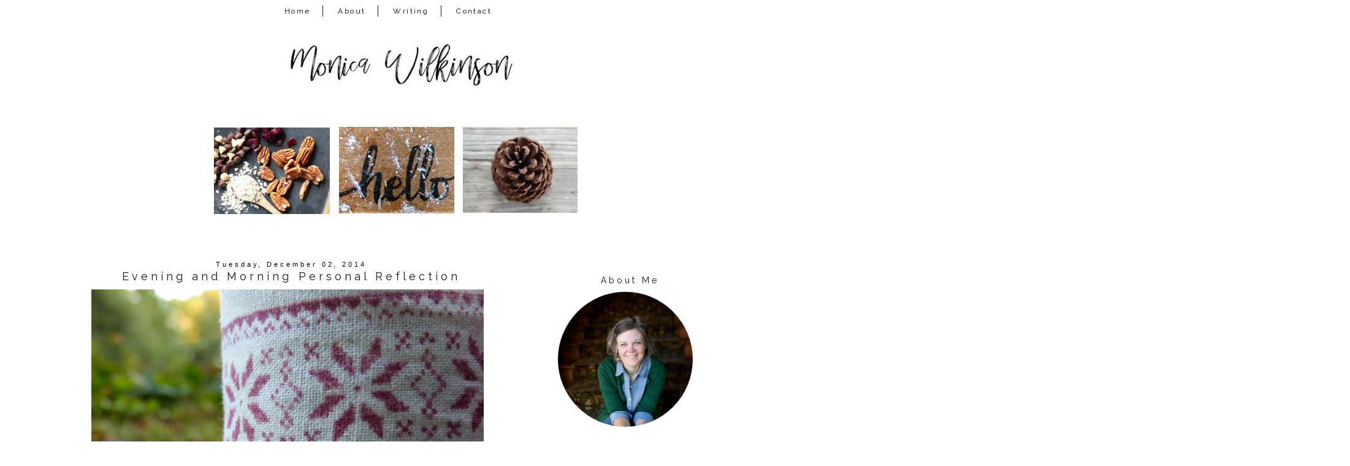

--- FILE ---
content_type: text/html; charset=UTF-8
request_url: https://www.monicalwilkinson.com/2014/12/evening-and-morning-personal-reflection.html
body_size: 20593
content:
<!DOCTYPE html>
<html class='v2' dir='ltr' xmlns='http://www.w3.org/1999/xhtml' xmlns:b='http://www.google.com/2005/gml/b' xmlns:data='http://www.google.com/2005/gml/data' xmlns:expr='http://www.google.com/2005/gml/expr'>
<link href='https://maxcdn.bootstrapcdn.com/font-awesome/4.7.0/css/font-awesome.min.css' rel='stylesheet'/>
<head>
<link href='https://www.blogger.com/static/v1/widgets/335934321-css_bundle_v2.css' rel='stylesheet' type='text/css'/>
<meta content='width=device-width, initial-scale=1, maximum-scale=1' name='viewport'/>
<link href="//fonts.googleapis.com/css?family=Raleway%7CHomemade+Apple" rel="stylesheet" type="text/css">
<link href="//fonts.googleapis.com/css?family=Poiret+One" rel="stylesheet" type="text/css">
<meta content='IE=8, IE=9, IE=10' http-equiv='X-UA-Compatible'/>
<meta content='text/html; charset=UTF-8' http-equiv='Content-Type'/>
<meta content='blogger' name='generator'/>
<link href='https://www.monicalwilkinson.com/favicon.ico' rel='icon' type='image/x-icon'/>
<link href='http://www.monicalwilkinson.com/2014/12/evening-and-morning-personal-reflection.html' rel='canonical'/>
<link rel="alternate" type="application/atom+xml" title="Monica Wilkinson - Atom" href="https://www.monicalwilkinson.com/feeds/posts/default" />
<link rel="alternate" type="application/rss+xml" title="Monica Wilkinson - RSS" href="https://www.monicalwilkinson.com/feeds/posts/default?alt=rss" />
<link rel="service.post" type="application/atom+xml" title="Monica Wilkinson - Atom" href="https://www.blogger.com/feeds/13617895/posts/default" />

<link rel="alternate" type="application/atom+xml" title="Monica Wilkinson - Atom" href="https://www.monicalwilkinson.com/feeds/1453128129210482187/comments/default" />
<!--Can't find substitution for tag [blog.ieCssRetrofitLinks]-->
<link href='https://blogger.googleusercontent.com/img/b/R29vZ2xl/AVvXsEgOMZyhvP1sLryUH9Ae2Qrqb82KX0QCBISM8dxAsvmg68XG_9iTDqsA5NyEs301KQUjnERCD-6JC2qCEWq0pMrzAayE9P24NpJoeT8cKYeEM6-GfQGJgz3TDzO04vVgomh5AVjn/s1600/november+2014+19+007.JPG' rel='image_src'/>
<meta content='http://www.monicalwilkinson.com/2014/12/evening-and-morning-personal-reflection.html' property='og:url'/>
<meta content='Evening and Morning Personal Reflection' property='og:title'/>
<meta content='   Next, I encouraged everyone to find a quiet spot and spend some time reflecting on what we had just looked at in God&#39;s Word. I provided a...' property='og:description'/>
<meta content='https://blogger.googleusercontent.com/img/b/R29vZ2xl/AVvXsEgOMZyhvP1sLryUH9Ae2Qrqb82KX0QCBISM8dxAsvmg68XG_9iTDqsA5NyEs301KQUjnERCD-6JC2qCEWq0pMrzAayE9P24NpJoeT8cKYeEM6-GfQGJgz3TDzO04vVgomh5AVjn/w1200-h630-p-k-no-nu/november+2014+19+007.JPG' property='og:image'/>
<title>Monica Wilkinson: Evening and Morning Personal Reflection</title>
<style type='text/css'>@font-face{font-family:'Homemade Apple';font-style:normal;font-weight:400;font-display:swap;src:url(//fonts.gstatic.com/s/homemadeapple/v24/Qw3EZQFXECDrI2q789EKQZJob0x6XHgOiJM6.woff2)format('woff2');unicode-range:U+0000-00FF,U+0131,U+0152-0153,U+02BB-02BC,U+02C6,U+02DA,U+02DC,U+0304,U+0308,U+0329,U+2000-206F,U+20AC,U+2122,U+2191,U+2193,U+2212,U+2215,U+FEFF,U+FFFD;}</style>
<style id='page-skin-1' type='text/css'><!--
/*-----------------------------------------------
Blogger Template Style
Customized by: Blogaholic Designs
Template Design Style: Wild and Free Premium Template
URL: http://blogaholicdesigns.com
----------------------------------------------- */
/* Variable definitions
====================
<Group description="Post Title Color" selector="h3.post-title">
<Variable name="post.title.link.color" description="Link Color" type="color" default="#000000"/>
<Variable name="post.title.hover.color" description="Link Hover Color" type="color" default="#000000"/>
<Variable name="post.title.color" description="Color on Post Page" type="color" default="#000000"/>
</Group>
<Group description="Sidebar Social Icons" selector="#fawesomeicons">
<Variable name="sidebar.icon.color" description="Icon Color" type="color" default="#ffffff"/>
<Variable name="sidebar.icon.hover.color" description="Icon Hover Color" type="color" default="#ffffff"/>
<Variable name="sidebar.icon.background.color" description="Background Color" type="color" default="#000000"/>
<Variable name="sidebar.icon.bg.hover.color" description="Background Hover Color" type="color" default="#c0c0c0"/>
</Group>
<Group description="Below Post Social Icons" selector=".custom_images">
<Variable name="post.icon.color" description="Post Icon Color" type="color" default="#000000"/>
<Variable name="post.icon.hover.color" description="Post Icon Hover Color" type="color" default="#c0c0c0"/>
</Group>
<Group description="Description Title" selector=".Header .description">
<Variable name="description.font" description="Font" type="font"
default="normal normal 18px 'Homemade Apple', Arial, Tahoma, Helvetica, FreeSans, sans-serif"/>
<Variable name="description.title.color" description="Color on Post Page" type="color" default="#000000"/>
</Group>
<Variable name="keycolor" description="Main Color" type="color" default="#1a222a"/>
<Variable name="body.background" description="Body Background" type="background"
color="transparent" default="#ffffff url()  repeat fixed top center"/>
<Group description="Page Text" selector="body">
<Variable name="body.font" description="Font" type="font"
default="normal normal 15px Arial, Tahoma, Helvetica, FreeSans, sans-serif"/>
<Variable name="body.text.color" description="Text Color" type="color" default="#333333"/>
</Group>
<Group description="Backgrounds" selector=".body-fauxcolumns-outer">
<Variable name="body.background.color" description="Outer Background" type="color" default="#ffffff"/>
<Variable name="header.background.color" description="Header Background" type="color" default="transparent"/>
<Variable name="post.background.color" description="Post Background" type="color" default="#ffffff"/>
</Group>
<Group description="Links" selector=".main-outer">
<Variable name="link.color" description="Link Color" type="color" default="#336699"/>
<Variable name="link.visited.color" description="Visited Color" type="color" default="#6699cc"/>
<Variable name="link.hover.color" description="Hover Color" type="color" default="#33aaff"/>
</Group>
<Group description="Blog Title" selector=".header h1">
<Variable name="header.font" description="Title Font" type="font"
default="normal normal 50px 'Poiret One', Arial, Tahoma, Helvetica, FreeSans, sans-serif"/>
<Variable name="header.text.color" description="Text Color" type="color" default="#ffffff" />
</Group>
<Group description="Tabs Text" selector=".tabs-inner .widget li a">
<Variable name="tabs.font" description="Font" type="font"
default="normal normal 12px 'Raleway', Arial, Tahoma, Helvetica, FreeSans, sans-serif"/>
<Variable name="tabs.text.color" description="Text Color" type="color" default="#ffffff"/>
<Variable name="tabs.selected.text.color" description="Selected Color" type="color" default="#999999"/>
<Variable name="tabs.link.hover.color" description="Hover Color" type="color" default="#C0C0C0"/>
</Group>
<Group description="Tabs Background" selector=".tabs-outer .PageList">
<Variable name="tabs.background.color" description="Background Color" type="color" default="transparent"/>
<Variable name="tabs.selected.background.color" description="Selected Color" type="color" default="transparent"/>
<Variable name="tabs.separator.color" description="Separator Color" type="color" default="transparent"/>
</Group>
<Group description="Post Title" selector="h3.post-title, .comments h4">
<Variable name="post.title.font" description="Title Font" type="font"
default="normal normal 18px 'Raleway', sans-serif, Arial, Tahoma, Helvetica, FreeSans"/>
</Group>
<Group description="Date Header" selector=".date-header">
<Variable name="date.header.color" description="Text Color" type="color" default="#171515"/>
<Variable name="date.font" description="Font" type="font"
default="normal normal 10px Arial, Tahoma, Helvetica, FreeSans, sans-serif"/>
</Group>
<Group description="Post" selector=".post">
<Variable name="post.footer.text.color" description="Footer Text Color" type="color" default="#999999"/>
<Variable name="post.border.color" description="Border Color" type="color" default="#ffffff"/>
</Group>
<Group description="Gadgets" selector="h2">
<Variable name="widget.title.font" description="Title Font" type="font"
default="bold normal 14px 'Raleway', sans-serif, Arial, Tahoma, Helvetica, FreeSans, sans-serif"/>
<Variable name="widget.title.text.color" description="Title Color" type="color" default="#888888"/>
</Group>
<Group description="Footer" selector=".footer-outer">
<Variable name="footer.text.color" description="Text Color" type="color" default="#cccccc"/>
<Variable name="footer.widget.title.text.color" description="Gadget Title Color" type="color" default="#aaaaaa"/>
</Group>
<Group description="Footer Links" selector=".footer-outer">
<Variable name="footer.link.color" description="Link Color" type="color" default="#99ccee"/>
<Variable name="footer.link.visited.color" description="Visited Color" type="color" default="#77aaee"/>
<Variable name="footer.link.hover.color" description="Hover Color" type="color" default="#33aaff"/>
</Group>
<Variable name="content.margin" description="Content Margin Top" type="length" default="20px"/>
<Variable name="content.padding" description="Content Padding" type="length" default="0"/>
<Variable name="content.background" description="Content Background" type="background"
default="transparent none repeat scroll top left"/>
<Variable name="content.border.radius" description="Content Border Radius" type="length" default="0"/>
<Variable name="content.shadow.spread" description="Content Shadow Spread" type="length" default="0"/>
<Variable name="header.padding" description="Header Padding" type="length" default="0"/>
<Variable name="header.background.gradient" description="Header Gradient" type="url"
default="none"/>
<Variable name="header.border.radius" description="Header Border Radius" type="length" default="0"/>
<Variable name="main.border.radius.top" description="Main Border Radius" type="length" default="20px"/>
<Variable name="footer.border.radius.top" description="Footer Border Radius Top" type="length" default="0"/>
<Variable name="footer.border.radius.bottom" description="Footer Border Radius Bottom" type="length" default="20px"/>
<Variable name="region.shadow.spread" description="Main and Footer Shadow Spread" type="length" default="3px"/>
<Variable name="region.shadow.offset" description="Main and Footer Shadow Offset" type="length" default="1px"/>
<Variable name="tabs.background.gradient" description="Tab Background Gradient" type="url" default="none"/>
<Variable name="tab.selected.background.gradient" description="Selected Tab Background" type="url"
default="url(http://www.blogblog.com/1kt/transparent/white80.png)"/>
<Variable name="tab.background" description="Tab Background" type="background"
default="transparent url(http://www.blogblog.com/1kt/transparent/black50.png) repeat scroll top left"/>
<Variable name="tab.border.radius" description="Tab Border Radius" type="length" default="10px" />
<Variable name="tab.first.border.radius" description="First Tab Border Radius" type="length" default="10px" />
<Variable name="tabs.border.radius" description="Tabs Border Radius" type="length" default="0" />
<Variable name="tabs.spacing" description="Tab Spacing" type="length" default=".25em"/>
<Variable name="tabs.margin.bottom" description="Tab Margin Bottom" type="length" default="0"/>
<Variable name="tabs.margin.sides" description="Tab Margin Sides" type="length" default="20px"/>
<Variable name="main.background" description="Main Background" type="background"
default="transparent url(http://www.blogblog.com/1kt/transparent/white80.png) repeat scroll top left"/>
<Variable name="main.padding.sides" description="Main Padding Sides" type="length" default="20px"/>
<Variable name="footer.background" description="Footer Background" type="background"
default="transparent url(http://www.blogblog.com/1kt/transparent/black50.png) repeat scroll top left"/>
<Variable name="post.margin.sides" description="Post Margin Sides" type="length" default="-20px"/>
<Variable name="post.border.radius" description="Post Border Radius" type="length" default="5px"/>
<Variable name="widget.title.text.transform" description="Widget Title Text Transform" type="string" default="uppercase"/>
<Variable name="mobile.background.overlay" description="Mobile Background Overlay" type="string"
default="transparent none repeat scroll top left"/>
<Variable name="startSide" description="Side where text starts in blog language" type="automatic" default="left"/>
<Variable name="endSide" description="Side where text ends in blog language" type="automatic" default="right"/>
*/
/* Content
----------------------------------------------- */
body {
font: normal normal 14px Arial, Tahoma, Helvetica, FreeSans, sans-serif;
color: #171515;
background: #ffffff url() repeat fixed top center;
padding: 0px;
}
html body .region-inner {
min-width: 0;
max-width: 100%;
width: auto;
}
.content-outer {
font-size: 90%;
}
a:link {
text-decoration:none;
color: #999999;
}
a:visited {
text-decoration:none;
color: #999999;
}
a:hover {
text-decoration:none;
color: #525050;
}
.content-outer {
background: #ffffff;
}
.content-inner { padding: 0px 0px; }
body .navbar{
display:none;
}
/* Header
----------------------------------------------- */
.header-outer {
background: transparent none repeat-x scroll top left;
background-repeat: no-repeat;
background-position:center;
margin:0px 0px 10px 0px;
color: #080707;
-moz-border-radius: 0;
-webkit-border-radius: 0;
-goog-ms-border-radius: 0;
border-radius: 0;
}
#header-inner {
background-position: center !important;
text-align:center!important;
width: 100%;
}
#header-inner img {
margin: 0px auto 15px !important;
max-width:1100px;
height:auto;
}
.Header img, .Header #header-inner {
-moz-border-radius: 0;
-webkit-border-radius: 0;
-goog-ms-border-radius: 0;
border-radius: 0;
}
.header-inner .Header .titlewrapper,
.header-inner .Header .descriptionwrapper {
padding-left: 0px;
padding-right: 0px;
}
.Header h1 {
font: normal normal 50px 'Poiret One', Arial;
margin: 32px 8px -4px 8px;
padding:0px 0px 0px 0px;
text-align:center;
letter-spacing: 0.28em;
}
.Header h1 a {
color: #080707;
}
.Header .description {
font: italic normal 18px Homemade Apple;
margin:0px 8px 60px 8px;
padding:0px 0px 0px 0px;
text-align:center;
color:#171515;
}
.header-inner .widget{
margin-right:0px;
margin-left:0px;
margin-top:10px;
}
/* Tabs
----------------------------------------------- */
.tabs-inner {
padding:5px 0px 0px 0px;
margin: 5px 0px 5px;
border-top: 0px solid #000000;
border-bottom: 0px solid #000000;
}
.tabs-inner .section {
margin: 0;
}
.tabs-inner .widget ul {
padding: 0px;
background: #ffffff none repeat scroll bottom;
-moz-border-radius: 0;
-webkit-border-radius: 0;
-goog-ms-border-radius: 0;
border-radius: 0;
}
.tabs-inner .widget li {
border: none;
}
.tabs-inner .widget li a {
display: inline-block;
padding: 2px 20px;
margin-right: 0;
color: #000000;
font: normal normal 12px 'Raleway', sans-serif;
-moz-border-radius: 0 0 0 0;
-webkit-border-top-left-radius: 0;
-webkit-border-top-right-radius: 0;
-goog-ms-border-radius: 0 0 0 0;
border-radius: 0 0 0 0;
background: transparent none no-repeat scroll top left;
letter-spacing: 0.20em;
border-right: 1px solid #171515;
}
.tabs-inner .widget li:last-child a{
border:none!important;
}
.tabs-inner .widget li:first-child a {
padding-left: .50em;
-moz-border-radius-topleft: 0;
-moz-border-radius-bottomleft: 0;
-webkit-border-top-left-radius: 0;
-webkit-border-bottom-left-radius: 0;
-goog-ms-border-top-left-radius: 0;
-goog-ms-border-bottom-left-radius: 0;
border-top-left-radius: 0;
border-bottom-left-radius: 0;
}
.tabs-inner .widget li.selected a,
.tabs-inner .widget li a:hover {
position: relative;
z-index: 0;
background: #ffffff none repeat scroll bottom;
color: #000000;
-moz-box-shadow: 0 0 0 rgba(0, 0, 0, .15);
-webkit-box-shadow: 0 0 0 rgba(0, 0, 0, .15);
-goog-ms-box-shadow: 0 0 0 rgba(0, 0, 0, .15);
box-shadow: 0 0 0 rgba(0, 0, 0, .15);
}
.tabs-inner .widget li a:hover{
text-decoration:none;
color:#999999;
}
#cssnav {
border: 0px;
margin: 0px;
padding: 0px;
width: auto;
font: normal normal 12px 'Raleway', sans-serif; /* Template Designer - Change Font Type, Size, Etc */
color: #000000; /* Template Designer - Change Font Size */
text-align:center;
}
#cssnav ul {
background: #ffffff; /* Template Designer - Change Menu Background */
height: 40px; /* Change Height of Menu */
list-style: none;
margin: 0px;
padding: 0px;
}
#cssnav li {
float: none;
display: inline-block;
padding: 0px;
}
#cssnav li a {
background: #ffffff; /* Template Designer - Change Menu Background */
display: block;
margin: 0px;
text-align: center;
font: normal normal 12px 'Raleway', sans-serif; /* Template Designer - Change Font Type, Size, Etc */
text-decoration: none;
}
#cssnav > ul > li > a {
color: #000000; /* Template Designer - Change Font Color */
}
#cssnav ul ul a {
color: #000000; /* Template Designer - Change Color */
}
#cssnav li > a:hover, #cssnav ul li:hover {
color: #999999; /* Template Designer - Change Font Color on Hover */
background-color: #ffffff; /* Template Designer - Change Font Background on Hover */
text-decoration: none;
}
#cssnav li ul {
background: #ffffff; /* Template Designer - Change Menu Background */
display: none;
height: auto;
padding: 0px;
margin: 0px;
border: 0px;
position: absolute;
width: 200px; /* Change Width Of DropDown Menu */
z-index:9999;
}
#cssnav li:hover ul {
display: block;
}
#cssnav li li {
background: #ffffff; /* Template Designer - Change Background */
display: block;
float: none;
margin: 0px;
padding: 0px;
width: 200px; /* Change Width Of DropDown Menu */
}
#cssnav li:hover li a {
background: #FFFFFF; /* Template Designer - Change Background of Link on Hover */
}
#cssnav li ul a {
display: block;
height: auto;
margin: 0px;
padding: 10px;
text-align: left;
border-right:none;
}
#cssnav li ul a:hover, #cssnav li ul li:hover > a {
color: #999999; /* Template Designer - Change Text Color on Hover */
background-color: #ffffff; /* Template Designer - Change Background on Hover */
border: 0px;
text-decoration: none;
}
/* Main
----------------------------------------------- */
.main-outer {
background: #ffffff;
margin-top:0px;
margin-left:0px;
border-left: solid 0px #808080;
border-right: solid 0px #808080;
-moz-border-radius: 0 0 0 0;
-webkit-border-top-left-radius: 0;
-webkit-border-top-right-radius: 0;
-webkit-border-bottom-left-radius: 0;
-webkit-border-bottom-right-radius: 0;
-goog-ms-border-radius: 0 0 0 0;
border-radius: 0 0 0 0;
-moz-box-shadow: 0 0 0 rgba(0, 0, 0, .15);
-webkit-box-shadow: 0 0 0 rgba(0, 0, 0, .15);
-goog-ms-box-shadow: 0 0 0 rgba(0, 0, 0, .15);
box-shadow: 0 0 0 rgba(0, 0, 0, .15);
}
.main-inner {
padding: 4px 20px 0px;
}
.main-inner .column-center-inner {
padding: 0 0;
}
.main-inner .column-left-inner {
padding-right: 40px;
padding-top:20px;
}
.main-inner .column-right-inner {
padding-left: 40px;
padding-top:20px
}
/* Posts
----------------------------------------------- */
h3.post-title {
margin:6px 0px -8px 0px;
font: normal normal 18px 'Raleway', sans-serif;
text-align:center;
letter-spacing: 0.28em;
}
.comments h4 {
margin: 1em 0 0;
font: normal normal 18px 'Raleway', sans-serif;
font-size:16px;
text-align:center;
}
.date-header span {
color: #080707;
font: normal normal 11px 'Trebuchet MS', Trebuchet, sans-serif;
text-align:center !important;
}
.date-header {
text-align:center!important;
margin: 0 0px 6px 0px;
}
.post-outer {
background-color: transparent;
border: solid 1px transparent;
-moz-border-radius: 0;
-webkit-border-radius: 0;
border-radius: 0;
-goog-ms-border-radius: 0;
padding: 0px 16px;
margin: -15px -20px 0px;
}
.post-body {
line-height: 1.4;
font-size: 110%;
position: relative;
margin:0 0 0px 0;
}
.post-header {
margin: 0 0 1.5em;
color: #171515;
line-height: 1.6;
}
.post-footer {
margin: 10px 20px 20px 0px;
color: #171515;
line-height: 1.6;
padding: 0px 0 20px 0px;
border-bottom: 1px solid #171515;
background-image: url();
background-repeat: no-repeat;
background-position: bottom center;
}
#blog-pager {
font-size: 140%
}
#comments .comment-author {
padding-top: 1.5em;
border-top: dashed 1px #ccc;
border-top: dashed 1px rgba(128, 128, 128, .5);
background-position: 0 1.5em;
}
#comments .comment-author:first-child {
padding-top: 0;
border-top: none;
}
.avatar-image-container {
margin: .2em 0 0;
}
/* Comments
----------------------------------------------- */
.comments .comments-content .icon.blog-author {
background-repeat: no-repeat;
background-image: url([data-uri]);
}
.comments .comments-content .loadmore a {
border-top: 1px solid #525050;
border-bottom: 1px solid #525050;
}
.comments .continue {
border-top: 2px solid #525050;
}
/* Widgets
----------------------------------------------- */
.sidebar .widget{
margin:60px 0;
}
.widget ul, .widget #ArchiveList ul.flat {
padding: 0;
list-style: square;
}
.widget ul li, .widget #ArchiveList ul.flat li {
border-top: dashed 0px #ccc;
border-top: dashed 0px rgba(128, 128, 128, .5);
}
.widget ul li:first-child, .widget #ArchiveList ul.flat li:first-child {
border-top: none;
}
.widget .post-body ul {
list-style: disc;
}
.widget .post-body ul li {
border: none;
}
/* Headings
----------------------------------------------- */
h2 {
font: normal normal 14px Raleway, sans-serif;
text-transform: normal;
color: #171515;
margin: .5em 0;
text-align:center;
padding-top:4px;
padding-bottom:4px;
padding-left:0px;
border-top: 0px solid #999999;
border-bottom: 0px solid #999999;
letter-spacing: 0.28em;
}
/* Sidebar
----------------------------------------------- */
.sidebar a {
color:#000000;
}
.sidebar a:visited{
color:#000000;
}
.sidebar a:hover{
color:#c0c0c0;
text-decoration:none;
}
/* Footer
----------------------------------------------- */
.footer-outer {
color:#999999;
background: #ffffff;
border-left: solid 0px #808080;
border-right: solid 0px #808080;
border-bottom: solid 0px #808080;
margin-left:2px;
padding-top:25px;
-moz-border-radius: 0 0 0 0;
-webkit-border-top-left-radius: 0;
-webkit-border-top-right-radius: 0;
-webkit-border-bottom-left-radius: 0;
-webkit-border-bottom-right-radius: 0;
-goog-ms-border-radius: 0 0 0 0;
border-radius: 0 0 0 0;
-moz-box-shadow: 0 0 0 rgba(0, 0, 0, .15);
-webkit-box-shadow: 0 0 0 rgba(0, 0, 0, .15);
-goog-ms-box-shadow: 0 0 0 rgba(0, 0, 0, .15);
box-shadow: 0 0 0 rgba(0, 0, 0, .15);
}
.footer-inner {
padding: 10px 0px 20px;
}
.footer-outer a {
color: #171515;
}
.footer-outer a:visited {
color: #525050;
}
.footer-outer a:hover {
color: #999999;
}
.footer-outer .widget h2 {
color: #171515;
}
/* Responsive
----------------------------------------------- */
@media screen and (max-width: 1024px){
.main-inner{
width:90%!important;
}
.content-outer{
width:100%!important;
overflow:hidden;
}
#header-inner img {
max-width:100%;
display: inline-block;
height: auto;
}
.tabs-inner .widget li a{
margin-top:10px;
margin-bottom:8px!important;
}
.content-inner{
margin-top:-20px;
}
body .navbar .Navbar{
display:none;
}
.column-right-outer{
float:left;
clear:both;
max-width:100%!important;
}
.column-left-outer{
float:none;
clear:both;
width:100%!important;
}
.columns{
width:100%;
padding:0!important;
}
#header {
width: 99%;
padding:0;
}
.sidebar .widget-content{
width:70%;
padding-right:15%;
padding-left:15%;
}
.post img {
height: auto;
max-width: 100%!important;
text-align:center!important;
padding:0!important;
margin:0!important;
}
.profile-img {
height: auto;
width: 90%!important;
text-align:center!important;
padding:0!important;
margin:0!important;
}
.main-inner .column-right-inner{
width:100%!important;
float:none;
padding:0;
margin:0;
}
.at300b img, .at300bo img{
width:4%!important;
}
.sidebar .gsc-search-button .gsc-search-button{
width:100%;
}
#sidebar-wrapper {
padding: 0%;
margin: 0% 10% 0% 10%;
width: 100%;
}
.mobile-index-title {
font: normal normal 20px 'Open Sans Condensed', sans-serif;
font-weight: 400;
}
.PopularPosts img {
display:inline-block;
padding: 0 !important;
margin: 0 !important;
height: auto;
width: 100%;
}
.gsc-search-button .gsc-search-button {
display:none;
}
input.gsc-input{
border-radius:0px!important;
}
.profile-textblock {
float:right;
padding: 10px 0 0!important;
font-size:14px!important;
}
}
@media only screen
and (min-device-width: 414px)
and (max-device-width: 736px)
and (-webkit-min-device-pixel-ratio: 3)
and (orientation: landscape) {
.post-img {
height: auto;
max-width: 100%!important;
text-align:center!important;
padding-right:10px!important;
margin:10px!important;
}
}
/* Portrait and Landscape */
@media only screen
and (min-device-width: 414px)
and (max-device-width: 736px)
and (-webkit-min-device-pixel-ratio: 3) {
.at300b img, .at300bo img{
width:16%!important;
}
}
/* CSS for Mobiles ------------------------*/
@media only screen and (max-width: 320px) {
#header-wrapper {
height: 4.75em;
width: 100%;
border: 0px solid #000000;
}
#header h1 {
padding: 0% 0% 0% 0%;
font-size: 1.2em;
border: 0px solid #000000;
}
#header .description {
font-size: 0.7em;
}
.PageList {
margin: 10% 0% 15% 0%;
}
.post img {
height: 100%;
width: 100%!important;
}
}
/* Font Awesome Icons
----------------------------------------------- */
.custom_images .fa {
font-size: 12px!important;
color: #000000;
padding:0 15px;
}
.custom_images .fa:hover {
color: #c0c0c0;
}
#socialmedia a {
padding: 0px 15px;
}
/* FA Sidebar
----------------------------------------------- */
#fawesomeicons {
text-align: center;
color: #ffffff;
}
#fawesomeicons a {
background: #000000;
color: #ffffff;
display: inline-block;
display: inline-block;
font-size: 13px;
width: 25px;
height: 25px;
line-height: 26px;
margin: 0 1px 6px;
border-radius:25px;
}
#fawesomeicons a:hover{
background: #c0c0c0;
color: #ffffff;
}
/* Styling
----------------------------------------------- */
h3.post-title { color:#171515; }
h3.post-title a, h3.post-title a:visited { color:#171515; }
h3.post-title a:hover { color:#999999; }
.Header .description { color:#171515; }
.post-body img, .post-body .tr-caption-container, .Profile img, .Image img,
.BlogList .item-thumbnail img {
padding: none !important;
border: none !important;
margin: none !important;
background: none !important;
float:center!important;
-moz-box-shadow: 0px 0px 0px transparent !important;
-webkit-box-shadow: 0px 0px 0px transparent !important;
box-shadow: 0px 0px 0px transparent !important;
}
.PageList {text-align:center !important;}
.PageList li {display:inline !important; float:none !important;}
#blog-pager-newer-link {
float: right;
font: normal normal 18px 'Raleway', sans-serif;
font-size: 14px;
}
#blog-pager-older-link {
float: left;
font: normal normal 18px 'Raleway', sans-serif;
font-size: 14px;
}
.home-link {
font: normal normal 18px 'Raleway', sans-serif;
font-size: 14px!important;
}
.blog-pager-older-link:before {
display:inline-block;
content: url('https://lh3.googleusercontent.com/blogger_img_proxy/AEn0k_u12EyJmpgx41y7EX9mNDtfqD8OLjubEF8FRzJVxRpb1y7zLSBSdAy4M2UqAG8KPYnNaa04TTXVYyb8ihgQiTt-nc772305mvNw0Kfx4wzF_ufqIWmQd-Ut6lTmoCCRfdJNUzILSu1-8ooLcA=s0-d');
}
.blog-pager-newer-link:after {
content: url('https://lh3.googleusercontent.com/blogger_img_proxy/AEn0k_u8oCACJcg-5ioUjWFU-Xo71XxP704PKn5bOqy9f-4ccGhHPVF_Jit2oSi2gP8NkteV3sTKPaDXIY4eWYblGaBNuxAe5-SyzvSK5cgZTUEPLhJb561pkORfuLZOeqFjUHdZAd_sFaLv27AKKFA=s0-d');
}
.custom_images {
border-bottom: 0px solid #000000;
border-top: 0px solid #000000;
margin: 30px 0 10px 20px;
padding-top: 5px;
text-align: center;
font-family: 'Raleway', sans-serif;
font-size: 15px;
}
.profile-img {
border: 0px solid #000000;
border-radius: 200px 200px 200px 200px;
left: 20px;
position: relative;
min-height: 220px !important;
min-width: 220px !important;
}
.Profile img {
margin:0;
}
.profile-name-link {
display: none;
}
.profile-link {
display: none;
}
.profile-textblock {
text-align:center;
padding: 230px 0 0;
font-size:12px;
}
.Image img {
max-width: 100%;
height: auto;
display: block;
margin-left: auto;
margin-right: auto;
}
.gsc-search-button .gsc-search-button {
color:#000000;
background-color: transparent;
height: 22px;
width: 20px;
padding-left:0px;
margin-left:-6px;
margin-right:6px;
background-image:url(https://lh3.googleusercontent.com/blogger_img_proxy/AEn0k_tj5ldTts7IX_rAsltjhy6w71MLaMGu2kQJFwUDIYvFVcWYgtuIjEIoEVlNnLUhXwYPjrlRgQRWFCK-FkelAtvvft78Pf-1tviQChCy870xo8SlLzy1WDUoD9bO4yiy-Eb5JdmdaSCpFAC0H4DwyGE=s0-d);
background-repeat: no-repeat;
background-attachment: scroll;
background-position: center center;
border:none;
font-size:0px !important;
text-display:none;
border-top:solid 0px #aaaaaa;
border-bottom:solid01px #aaaaaa;
}
input.gsc-input {
background-color:transparent;
margin-top:3px;
height:18px;
margin-right:-16px!important;
border-top:solid 1px #000000!important;
border-bottom:solid 1px #000000!important;
border-left: none!important;
border-right: none!important;
}
.jump-link{
text-align:center!important;
margin:0px auto;
width:150px;
background:#fff;
border:1px solid #000;
letter-spacing:2px;
padding:6px 0;
display:block;
text-transform:uppercase;
text-decoration:none!important;
font:normal normal 14px Arial, Tahoma, Helvetica, FreeSans, sans-serif;
font-size:10px;
position:relative;
top:10px;
transition:background-color.25s ease-out;
-o-transition:background-color .25s ease-out;
-moz-transition:background-color .25s ease-out;
-webkit-transition:background-color .25s ease-out
}
.jump-link a{
color:#000000;
}
.jump-link:hover{
background:#000;color:#fff!important
}
.jump-link:hover a{
color:#fff!important
}
.post-body img{
max-width:740px;
margin-left:-12px!important;
padding:0px!important;
}
#credit{
font: normal normal 18px 'Raleway', sans-serif;
font-size:14px;
}
.contact-form-button-submit {
background-color: #000000;
background-image: -webkit-gradient(linear,left top,left bottom,from(#000000),to(#000000));
background-image: -webkit-linear-gradient(top,#000000,#000000);
background-image: -moz-linear-gradient(top,#000000,#000000);
background-image: -ms-linear-gradient(top,#000000,#000000);
background-image: -o-linear-gradient(top,#000000,#000000);
background-image: linear-gradient(top,#000000,#000000);
border-color: #000000;
filter: progid:DXImageTransform.Microsoft.gradient(startColorStr='#4d90fe',EndColorStr='#4787ed');
}
.FollowByEmail .follow-by-email-inner .follow-by-email-submit {
width: 60px;
margin: 0;
margin-left: 6px;
border: 0;
border-radius: 2px;
-moz-border-radius: 2px;
background: #000;
color: #fff;
cursor: pointer;
font-size: 13px;
height: 24px;
z-index: 0;
}
.tabs-inner { padding: 0px; } .section { margin: 0px; } .header-inner .widget {margin: 0px; }
#BlogArchive1_ArchiveMenu {
width: 100%;
font-family: Raleway;
letter-spacing: .3rem;
font-size: 11px;
color: #000000;
height:25px;
text-align:center;
}
.widget ul{
list-style: none;
line-height: 1.8;
text-align: center;
}
a img{
opacity: 1; /
-webkit-transition: .8s;
-moz-transition: .8s;
-ms-transition: .8s;
-o-transition: .8s;
transition: .8s;
}
a img:hover{
opacity: 0.4;
}
img.pinimg{
opacity: 1!important;
}
.sidebar .FeaturedPost .item-title a{
color: #000000;
font: 15px &#39;Questrial&#39;, sans-serif;
text-transform: none;
font-size: 16px;
padding: 10px 8px 2px;
position: absolute;
right: 0;
left: 0px;
margin: 0px auto;
text-align: center;
text-decoration: none;
top: 49px;
width: 64%;
height: 36px;
overflow: hidden;
z-index: 2;
}
#Attribution1{display:none;}
/* Grid
----------------------------------------------- */
.PopularPosts .widget-content ul li{
display:inline-block;
margin:0px 0px 0px 5px;
}
.PopularPosts {
margin-right:10px;
margin-top:20px;
margin-bottom:0px!important;
text-align:center;
}
.PopularPosts .item-title {
display: none;
}
.PopularPosts h2{
display:none;
}
.PopularPosts a.quickedit {
display:none!important;
}
.PopularPosts img {
width:198px;
height:auto;
}
.PopularPosts .tabs-inner .widget li a{
border:none!important;
}
.PopularPosts .item-thumbnail {
float: left;
margin:0 -2px 0 0;
}
.PopularPosts a.quickedit {
display:none!important;
}
/* Featured
----------------------------------------------- */
.FeaturedPost .post-summary {
font-family:'Raleway', sans-serif;
text-align: center;
letter-spacing: 0.20em;
text-transform: none;
font-size:9px;
}

--></style>
<style type='text/css'>

</style>
<style id='template-skin-1' type='text/css'><!--
body {
width:100%;
}
.content-outer, .content-fauxcolumn-outer, .region-inner {
max-width: 100%;
_width: 1120px;
}
.main-inner .columns {
padding-left: 0px;
padding-right: 330px;
}
.main-inner .fauxcolumn-center-outer {
left: 0px;
right: 330px;
/* IE6 does not respect left and right together */
_width: expression(this.parentNode.offsetWidth -
parseInt("0px") -
parseInt("330px") + 'px');
}
.main-inner .fauxcolumn-left-outer {
width: 0px;
}
.main-inner .fauxcolumn-right-outer {
width: 330px;
}
.main-inner .column-left-outer {
width: 0px;
max-width: 330px;
margin-left: -0px;
}
.main-inner .column-right-outer {
width:100%;
max-width: 330px;
margin-right: -330px;
}
#layout {
min-width: 0;
}
#layout .content-outer {
min-width: 0;
width: 1400px;
}
#layout .region-inner {
min-width: 0;
width: auto;
}
.main-outer { max-width: 1120px;  margin: 0 auto; }
--></style>
<!-- Include Dependency Script -->
<script src='https://ajax.googleapis.com/ajax/libs/jquery/2.1.3/jquery.min.js' type='text/javascript'></script>
<script src='https://cdnjs.cloudflare.com/ajax/libs/flexslider/2.6.0/jquery.flexslider-min.js' type='text/javascript'></script>
<script src="//shuvojitdas.com/script/jquery.bdslider.min.js" type="text/javascript"></script>
<!-- BloggerDynamicSlider Basic CSS -->
<style type='text/css'>
/**
 *  jQuery BloggerDynamicSlider v1.0.0
 *  Copyright 2016 http://shuvojitdas.com
 *  Contributing Author: Shuvojit Das
 *  Plugin URL: https://github.com/shuvojit33/blogger-dynamic-slider
 *
 */

@import url(https://fonts.googleapis.com/css?family=Open+Sans:300,400);
@import url("//cdnjs.cloudflare.com/ajax/libs/flexslider/2.6.0/flexslider.min.css");

/* Preloader */

.flexslider.loading:after {
    content: '';
    position: absolute;
    top: 0;
    right: 0;
    bottom: 0;
    left: 0;
    background: url(https://blogger.googleusercontent.com/img/b/R29vZ2xl/AVvXsEgFohwmDYQ4qYg8zRlxh8dviGfSg5yf-4j1uDScH2sg54roJ6a6eHb0I5mZYPIajPMMlbQlyAuzKn5P1uU6ID3KVCRbSHRPy8da2XCD3fbDzsPKG0ufZourqFaH0iVUd7ICYU6TmQ/h120/loader.gif) no-repeat center center;
    background-color: rgba(255, 255, 255, 0.9);
    z-index: 9999;
}

.flexslider.loading ul.flex-direction-nav,
.flexslider.loading ol,
.loading .flex-caption {
    display: none;
}

.flexslider {
    border: 1px solid #cacaca;
    padding: 4px;
    margin: 0 auto 60px auto;
    -webkit-box-shadow: 0 1px 4px rgba(0, 0, 0, 0.2);
    -moz-box-shadow: 0 1px 4px rgba(0, 0, 0, 0.2);
    box-shadow: 0 1px 4px rgba(0, 0, 0, 0.2);
    -webkit-border-radius: 0;
    -moz-border-radius: 0;
    border-radius: 0;
}

.flexslider a {
    text-decoration: none;
}




/* Caption/Post Title */

.flex-caption {
padding:0px 0px;
height: 70px;
    background: #FFFFFF;
    color: #1C1C1C;
    font-family: 'Questrial', sans-serif;
    font-weight: 300;
    font-size: 20px;
    line-height: 20px;
    bottom:50%;
    right:25%;
    left:25%;
    display:block;
    position:absolute;
    text-align:center;
    margin: 0;
    max-width:50%;
    -webkit-backface-visibility: hidden;
    -moz-backface-visibility: hidden;
    -ms-backface-visibility: hidden;
    backface-visibility: hidden;
}

.flex-caption span {
    display: table-cell;
    vertical-align: middle;
    height: 70px;
    padding:30px 5px;
    text-align:center;
    display:block;
}


.flex-caption.overlayDark,
.flex-caption.overlayLight {
    top:45%;
    position: absolute;
}

.flex-caption.overlayDark {
    background: rgba(0, 0, 0, 0.7);
    color: #fff;
}

.flex-caption.overlayLight {
    background: rgba(255, 255, 239, 0.6);
    color: #000;
}

ul.slides li a {
    display: block;
    overflow: hidden;
}


/* blogger css conflicts fix */

.flexslider ul {
    margin: 0 !important;
    padding: 0 !important;
    line-height: initial !important;
}

.flexslider ul.flex-direction-nav li {
    margin: 0;
    padding: 0;
    line-height: initial;
}

.flexslider ul li {
    margin-bottom: 0 !important;
}

.flexslider img {
    padding: 0;
    border: none;
    -webkit-box-shadow: none;
    box-shadow: none;
}

ul.flex-direction-nav {
    position: static;
}

ul.flex-direction-nav li {
    position: static;
}

.error {
    font-family: monospace, sans-serif;
}


@media only screen and (min-width: 768px) and (max-width: 1000px) {
    .flex-caption {
        letter-spacing: 1.8px;
        top: 48%;
    }
}

@media (max-width: 768px) {
    .flex-caption {
        top: 44%;
        padding: 10px 15px;
    }
}

@media (max-width: 480px) {
    .flex-caption {
        font-size: 20px;
        line-height: 28px;
        font-weight: 300;
        /* top: 46%; */
        padding: 10px;
left:15%;
right:15%;
    }
}

@media (max-width: 380px) {
    .flex-caption {
        left: 13%;
        right: 13%;
        top: 48%;
        font-size: 18px;
        line-height: 20px;
    }
}


@media only screen 
and (min-device-width : 375px) 
and (max-device-width : 967px) 
and (orientation : portrait) {
.flex-caption {
        display:none!important; 
}
.flex-direction-nav{
display:none;
  }
  }

@media only screen 
  and (min-device-width: 375px) 
  and (max-device-width: 667px) 
  and (-webkit-min-device-pixel-ratio: 2)
  and (orientation: landscape) { 
.flex-caption {
        top:25%!important;    
}

.flex-caption span{
padding:16px;
    }

  }

@media (max-width: 640px) {
    .flex-caption {
        font-size: 20px;
        line-height: 20px;
        font-weight: 400;
        left: 13%;
        right: 13%;
        top: 48%;
    }
}
@media (max-width: 1050px) {

    .PopularPosts ul{
		 display: -webkit-flex !important;; /* Safari */
    	display: flex !important;;
    	display: -ms-flex !important;;
	}
    .PopularPosts img {
	width: 100% !important;	
	}

}
</style>
<link href='https://www.blogger.com/dyn-css/authorization.css?targetBlogID=13617895&amp;zx=4e8696cd-4555-4695-8fa0-d06033ce8c6f' media='none' onload='if(media!=&#39;all&#39;)media=&#39;all&#39;' rel='stylesheet'/><noscript><link href='https://www.blogger.com/dyn-css/authorization.css?targetBlogID=13617895&amp;zx=4e8696cd-4555-4695-8fa0-d06033ce8c6f' rel='stylesheet'/></noscript>
<meta name='google-adsense-platform-account' content='ca-host-pub-1556223355139109'/>
<meta name='google-adsense-platform-domain' content='blogspot.com'/>

</head>
<div class='navbar section' id='navbar'><div class='widget Navbar' data-version='1' id='Navbar1'><script type="text/javascript">
    function setAttributeOnload(object, attribute, val) {
      if(window.addEventListener) {
        window.addEventListener('load',
          function(){ object[attribute] = val; }, false);
      } else {
        window.attachEvent('onload', function(){ object[attribute] = val; });
      }
    }
  </script>
<div id="navbar-iframe-container"></div>
<script type="text/javascript" src="https://apis.google.com/js/platform.js"></script>
<script type="text/javascript">
      gapi.load("gapi.iframes:gapi.iframes.style.bubble", function() {
        if (gapi.iframes && gapi.iframes.getContext) {
          gapi.iframes.getContext().openChild({
              url: 'https://www.blogger.com/navbar/13617895?po\x3d1453128129210482187\x26origin\x3dhttps://www.monicalwilkinson.com',
              where: document.getElementById("navbar-iframe-container"),
              id: "navbar-iframe"
          });
        }
      });
    </script><script type="text/javascript">
(function() {
var script = document.createElement('script');
script.type = 'text/javascript';
script.src = '//pagead2.googlesyndication.com/pagead/js/google_top_exp.js';
var head = document.getElementsByTagName('head')[0];
if (head) {
head.appendChild(script);
}})();
</script>
</div></div>
<body class='loading'>
<div class='body-fauxcolumns'>
<div class='fauxcolumn-outer body-fauxcolumn-outer'>
<div class='cap-top'>
<div class='cap-left'></div>
<div class='cap-right'></div>
</div>
<div class='fauxborder-left'>
<div class='fauxborder-right'></div>
<div class='fauxcolumn-inner'>
</div>
</div>
<div class='cap-bottom'>
<div class='cap-left'></div>
<div class='cap-right'></div>
</div>
</div>
</div>
<div class='tabs-outer'>
<div class='tabs-cap-top cap-top'>
<div class='cap-left'></div>
<div class='cap-right'></div>
</div>
<div class='fauxborder-left tabs-fauxborder-left'>
<div class='fauxborder-right tabs-fauxborder-right'></div>
<div class='region-inner tabs-inner'>
<div class='tabs section' id='crosscol'><div class='widget PageList' data-version='1' id='PageList1'>
<h2>Pages</h2>
<div class='widget-content'>
<ul>
<li>
<a href='https://www.monicalwilkinson.com/'>Home</a>
</li>
<li>
<a href='https://www.monicalwilkinson.com/p/cup-of-tea.html'>About</a>
</li>
<li>
<a href='https://www.monicalwilkinson.com/p/books.html'>Writing</a>
</li>
<li>
<a href='https://www.monicalwilkinson.com/p/mail-box.html'>Contact</a>
</li>
</ul>
<div class='clear'></div>
</div>
</div></div>
<div class='tabs no-items section' id='crosscol-overflow'></div>
</div>
</div>
<div class='tabs-cap-bottom cap-bottom'>
<div class='cap-left'></div>
<div class='cap-right'></div>
</div>
</div>
<div class='content'>
<div class='content-fauxcolumns'>
<div class='fauxcolumn-outer content-fauxcolumn-outer'>
<div class='cap-top'>
<div class='cap-left'></div>
<div class='cap-right'></div>
</div>
<div class='fauxborder-left'>
<div class='fauxborder-right'></div>
<div class='fauxcolumn-inner'>
</div>
</div>
<div class='cap-bottom'>
<div class='cap-left'></div>
<div class='cap-right'></div>
</div>
</div>
</div>
<div class='content-outer'>
<div class='content-cap-top cap-top'>
<div class='cap-left'></div>
<div class='cap-right'></div>
</div>
<div class='fauxborder-left content-fauxborder-left'>
<div class='fauxborder-right content-fauxborder-right'></div>
<div class='content-inner'>
<header>
<div class='header-outer'>
<div class='header-cap-top cap-top'>
<div class='cap-left'></div>
<div class='cap-right'></div>
</div>
<div class='fauxborder-left header-fauxborder-left'>
<div class='fauxborder-right header-fauxborder-right'></div>
<div class='region-inner header-inner'>
<div class='header section' id='header'><div class='widget Header' data-version='1' id='Header1'>
<div id='header-inner'>
<a href='https://www.monicalwilkinson.com/' style='display: block'>
<img alt='Monica Wilkinson' height='354px; ' id='Header1_headerimg' src='https://blogger.googleusercontent.com/img/b/R29vZ2xl/AVvXsEgrHxxSRhNvxTtXV7pCALBQ8SDTngns6O4uNlry42BIXw-RWTgdBQw70DPcwn4zLSXumXtjV-dxTBgxDbYSKD1eVYbZiZBb7RrDPCeANe35kBWTIbLxiBtPt11jiRDTJFD9gJlm/s681/January+blog+header.JPG' style='display: block' width='681px; '/>
</a>
</div>
</div></div>
</div>
</div>
<div class='header-cap-bottom cap-bottom'>
<div class='cap-left'></div>
<div class='cap-right'></div>
</div>
</div>
</header>
<div class='main-outer'>
<div class='main-cap-top cap-top'>
<div class='cap-left'></div>
<div class='cap-right'></div>
</div>
<div class='fauxborder-left main-fauxborder-left'>
<div class='fauxborder-right main-fauxborder-right'></div>
<div class='region-inner main-inner'>
<div class='columns fauxcolumns'>
<div class='fauxcolumn-outer fauxcolumn-center-outer'>
<div class='cap-top'>
<div class='cap-left'></div>
<div class='cap-right'></div>
</div>
<div class='fauxborder-left'>
<div class='fauxborder-right'></div>
<div class='fauxcolumn-inner'>
</div>
</div>
<div class='cap-bottom'>
<div class='cap-left'></div>
<div class='cap-right'></div>
</div>
</div>
<div class='fauxcolumn-outer fauxcolumn-left-outer'>
<div class='cap-top'>
<div class='cap-left'></div>
<div class='cap-right'></div>
</div>
<div class='fauxborder-left'>
<div class='fauxborder-right'></div>
<div class='fauxcolumn-inner'>
</div>
</div>
<div class='cap-bottom'>
<div class='cap-left'></div>
<div class='cap-right'></div>
</div>
</div>
<div class='fauxcolumn-outer fauxcolumn-right-outer'>
<div class='cap-top'>
<div class='cap-left'></div>
<div class='cap-right'></div>
</div>
<div class='fauxborder-left'>
<div class='fauxborder-right'></div>
<div class='fauxcolumn-inner'>
</div>
</div>
<div class='cap-bottom'>
<div class='cap-left'></div>
<div class='cap-right'></div>
</div>
</div>
<!-- corrects IE6 width calculation -->
<div class='columns-inner'>
<div class='column-center-outer'>
<div class='column-center-inner'>
<div class='main section' id='main'><div class='widget Blog' data-version='1' id='Blog1'>
<div class='blog-posts hfeed'>

          <div class="date-outer">
        
<h2 class='date-header'><span>Tuesday, December 02, 2014</span></h2>

          <div class="date-posts">
        
<div class='post-outer'>
<div class='post hentry' itemprop='blogPost' itemscope='itemscope' itemtype='http://schema.org/BlogPosting'>
<meta content='https://blogger.googleusercontent.com/img/b/R29vZ2xl/AVvXsEgOMZyhvP1sLryUH9Ae2Qrqb82KX0QCBISM8dxAsvmg68XG_9iTDqsA5NyEs301KQUjnERCD-6JC2qCEWq0pMrzAayE9P24NpJoeT8cKYeEM6-GfQGJgz3TDzO04vVgomh5AVjn/s1600/november+2014+19+007.JPG' itemprop='image_url'/>
<meta content='13617895' itemprop='blogId'/>
<meta content='1453128129210482187' itemprop='postId'/>
<a name='1453128129210482187'></a>
<h3 class='post-title entry-title' itemprop='name'>
Evening and Morning Personal Reflection
</h3>
<div class='post-header'>
<div class='post-header-line-1'></div>
</div>
<div class='post-body entry-content' id='post-body-1453128129210482187' itemprop='description articleBody'>
<div class="separator" style="clear: both; text-align: center;">
<a href="https://blogger.googleusercontent.com/img/b/R29vZ2xl/AVvXsEgOMZyhvP1sLryUH9Ae2Qrqb82KX0QCBISM8dxAsvmg68XG_9iTDqsA5NyEs301KQUjnERCD-6JC2qCEWq0pMrzAayE9P24NpJoeT8cKYeEM6-GfQGJgz3TDzO04vVgomh5AVjn/s1600/november+2014+19+007.JPG" imageanchor="1" style="margin-left: 1em; margin-right: 1em;"><img border="0" height="480" src="https://blogger.googleusercontent.com/img/b/R29vZ2xl/AVvXsEgOMZyhvP1sLryUH9Ae2Qrqb82KX0QCBISM8dxAsvmg68XG_9iTDqsA5NyEs301KQUjnERCD-6JC2qCEWq0pMrzAayE9P24NpJoeT8cKYeEM6-GfQGJgz3TDzO04vVgomh5AVjn/s1600/november+2014+19+007.JPG" width="640" /></a></div>
<br />
Next, I encouraged everyone to find a quiet spot and spend some time reflecting on what we had just looked at in God's Word. I provided a study sheet to jot notes and prayers on - the text of what you see below is what was on that study sheet in case you'd like to participate at home. This post concludes the study!<br />
<br />
<b>Prayer One</b>: Proverbs 3:17-18, <i>"Her ways are pleasant ways and all her paths are peace. She is a tree of life to those who take hold of her, and happy are all who hold her fast." </i><b>Write out a prayer of your own.</b><br />
<br />
<div class="separator" style="clear: both; text-align: center;">
<a href="https://blogger.googleusercontent.com/img/b/R29vZ2xl/AVvXsEh4q556IhPXX6hJdV44HGZolnKw0MMrZoX5KznrDhdEYYS56PluYM65SNK3QnGJk8XUz7L2LJyKrUvQbdTfJrHMfWuivZcS46qvtsZv-48BzkoxsMfSYlbb2qmuXZQw1C5gfHkR/s1600/november+2014+19+001.JPG" imageanchor="1" style="margin-left: 1em; margin-right: 1em;"><img border="0" height="480" src="https://blogger.googleusercontent.com/img/b/R29vZ2xl/AVvXsEh4q556IhPXX6hJdV44HGZolnKw0MMrZoX5KznrDhdEYYS56PluYM65SNK3QnGJk8XUz7L2LJyKrUvQbdTfJrHMfWuivZcS46qvtsZv-48BzkoxsMfSYlbb2qmuXZQw1C5gfHkR/s1600/november+2014+19+001.JPG" width="640" /></a></div>
<br />
<b>Prayer Two: Morning </b><br />
What do you like about your mornings at home? What is working?<br />
<br />
<br />
<br />
<br />
Is there anything not working about your mornings? Be specific.<br />
<br />
<br />
<br />
<br />
Consider the patterns we see of mornings in God's Word - nourishment, worship, beginning of work, doing the important things early, being prepared. Do these words stir up anything in you? Think and pray through what God has for your mornings. Praise Him for what is effective and working, seek Him for things that need to change. <br />
<br />
<br />
<br />
<div class="separator" style="clear: both; text-align: center;">
<a href="https://blogger.googleusercontent.com/img/b/R29vZ2xl/AVvXsEjGg63u1gPlyLWxEwXloepIGs7MGwdN1yQrSaVHEwVRij_D8p-q45JCv1u25nyfHHBYztlgnDQy2JfdstGZzAy3WnhZb3FU63Grk13PqXc_yfjOxV_hssnrkKUKecRuwO462pI5/s1600/november+2014+19+010.JPG" imageanchor="1" style="margin-left: 1em; margin-right: 1em;"><img border="0" height="640" src="https://blogger.googleusercontent.com/img/b/R29vZ2xl/AVvXsEjGg63u1gPlyLWxEwXloepIGs7MGwdN1yQrSaVHEwVRij_D8p-q45JCv1u25nyfHHBYztlgnDQy2JfdstGZzAy3WnhZb3FU63Grk13PqXc_yfjOxV_hssnrkKUKecRuwO462pI5/s1600/november+2014+19+010.JPG" width="480" /></a></div>
<br />
<b>Prayer Three: Evening</b><br />
What do you like about your evenings at home? What is working?<br />
<br />
<br />
<br />
Is there anything not working about your evenings? Be specific.<br />
<br />
<br />
<br />
Consider the patterns we see of evenings in God's Word - slowing, quieting, nourishment, drawing in, ceasing of work, conversation, hymns, enjoying beauty together. Do these words stir up anything in you? Think and pray through
 what God has for your evenings. Praise Him for what is effective and 
working, seek Him for things that need to change. 
<div style='clear: both;'></div>
</div>
<div class='post-footer'>
<div class='post-footer-line post-footer-line-1'><span class='post-author vcard'>
</span>
<span class='post-timestamp'>
</span>
<span class='post-comment-link'>
</span>
<span class='post-icons'>
<span class='item-action'>
<a href='https://www.blogger.com/email-post/13617895/1453128129210482187' title='Email Post'>
<img alt="" class="icon-action" height="13" src="//img1.blogblog.com/img/icon18_email.gif" width="18">
</a>
</span>
<span class='item-control blog-admin pid-1199957526'>
<a href='https://www.blogger.com/post-edit.g?blogID=13617895&postID=1453128129210482187&from=pencil' title='Edit Post'>
<img alt='' class='icon-action' height='18' src='https://img1.blogblog.com/img/icon18_edit_allbkg.gif' width='18'/>
</a>
</span>
</span>
<div class='post-share-buttons goog-inline-block'>
</div>
</div>
<div class='post-footer-line post-footer-line-2'><span class='post-labels'>
Labels:
<a href='https://www.monicalwilkinson.com/search/label/believe' rel='tag'>believe</a>,
<a href='https://www.monicalwilkinson.com/search/label/reflect' rel='tag'>reflect</a>,
<a href='https://www.monicalwilkinson.com/search/label/teach' rel='tag'>teach</a>
</span>
</div>
<div class='addthis_toolbox'>
<div class='custom_images'>
<a class='addthis_button_facebook'><i aria-hidden='true' class='fa fa-facebook'></i>
</a>
<a class='addthis_button_twitter'><i aria-hidden='true' class='fa fa-twitter'></i>
</a>
<a class='addthis_button_email'><i aria-hidden='true' class='fa fa-envelope'></i>
</a>
<a class='addthis_button_pinterest_share'><i aria-hidden='true' class='fa fa-pinterest-p'></i>
</a>
</div>
</div>
<script type='text/javascript'>var addthis_config = {"data_track_addressbar":true};</script>
<script src='//s7.addthis.com/js/300/addthis_widget.js#pubid=ra-511bbe8405a64ebd' type='text/javascript'></script>
<div class='post-footer-line post-footer-line-3'><span class='post-location'>
</span>
</div>
</div>
</div>
<div class='comments' id='comments'>
<a name='comments'></a>
</div>
</div>

        </div></div>
      
</div>
<div class='blog-pager' id='blog-pager'>
<span id='blog-pager-newer-link'>
<a class='blog-pager-newer-link' href='https://www.monicalwilkinson.com/2014/12/slow-day.html' id='Blog1_blog-pager-newer-link' title='Newer Post'>Newer Post</a>
</span>
<span id='blog-pager-older-link'>
<a class='blog-pager-older-link' href='https://www.monicalwilkinson.com/2014/12/december-1.html' id='Blog1_blog-pager-older-link' title='Older Post'>Older Post</a>
</span>
<a class='home-link' href='https://www.monicalwilkinson.com/'>Home</a>
</div>
<div class='clear'></div>
<div class='post-feeds'>
</div>
</div></div>
</div>
</div>
<div class='column-left-outer'>
<div class='column-left-inner'>
<aside>
</aside>
</div>
</div>
<div class='column-right-outer'>
<div class='column-right-inner'>
<aside>
<div class='sidebar section' id='sidebar-right-1'><div class='widget Profile' data-version='1' id='Profile1'>
<h2>About Me</h2>
<div class='widget-content'>
<a href='https://www.blogger.com/profile/17235919587298518908'><img alt='My photo' class='profile-img' height='80' src='//blogger.googleusercontent.com/img/b/R29vZ2xl/AVvXsEiKVpKIYYa0Wo3mnRo_RlaWZNwDsBojP9O0aVSo1AL4jyQEAZQVSeHYDd2bYpozVIMRX0q20RtoKDNAPigOQG9ZmRTxgj6VLXR2DHZLYdQ9Qacw10eyZ6yGC491-ew_5Hs/s220/MonicaWilkinson_0026.jpg' width='80'/></a>
<dl class='profile-datablock'>
<dt class='profile-data'>
<a class='profile-name-link g-profile' href='https://www.blogger.com/profile/17235919587298518908' rel='author' style='background-image: url(//www.blogger.com/img/logo-16.png);'>
Monica Wilkinson
</a>
</dt>
</dl>
<a class='profile-link' href='https://www.blogger.com/profile/17235919587298518908' rel='author'>View my complete profile</a>
<div class='clear'></div>
</div>
</div><div class='widget HTML' data-version='1' id='HTML3'>
<div class='widget-content'>
<div id="fawesomeicons">


<a href="https://www.pinterest.com/mohummingbird/" title="Pinterest" target="_blank" rel="nofollow"><i class="fa fa-pinterest"></i></a>
<a href="https://www.instagram.com/monica_l_wilkinson/" title="Instagram" target="_blank" rel="nofollow"><i class="fa fa-instagram"></i></a>
<a href="https://www.monicalwilkinson.com/p/mail-box.html" title="Instagram" target="_blank" rel="nofollow"><i class="fa fa-envelope"></i></a>
</div>
</div>
<div class='clear'></div>
</div><div class='widget BlogSearch' data-version='1' id='BlogSearch1'>
<h2 class='title'>Search This Blog</h2>
<div class='widget-content'>
<div id='BlogSearch1_form'>
<form action='https://www.monicalwilkinson.com/search' class='gsc-search-box' target='_top'>
<table cellpadding='0' cellspacing='0' class='gsc-search-box'>
<tbody>
<tr>
<td class='gsc-input'>
<input autocomplete='off' class='gsc-input' name='q' size='10' title='search' type='text' value=''/>
</td>
<td class='gsc-search-button'>
<input class='gsc-search-button' title='search' type='submit' value='Search'/>
</td>
</tr>
</tbody>
</table>
</form>
</div>
</div>
<div class='clear'></div>
</div><div class='widget BlogArchive' data-version='1' id='BlogArchive1'>
<h2>Blog Archive</h2>
<div class='widget-content'>
<div id='ArchiveList'>
<div id='BlogArchive1_ArchiveList'>
<select id='BlogArchive1_ArchiveMenu'>
<option value=''>Blog Archive</option>
<option value='https://www.monicalwilkinson.com/2023/08/'>August (1)</option>
<option value='https://www.monicalwilkinson.com/2022/12/'>December (1)</option>
<option value='https://www.monicalwilkinson.com/2022/08/'>August (4)</option>
<option value='https://www.monicalwilkinson.com/2022/07/'>July (5)</option>
<option value='https://www.monicalwilkinson.com/2022/04/'>April (4)</option>
<option value='https://www.monicalwilkinson.com/2022/02/'>February (2)</option>
<option value='https://www.monicalwilkinson.com/2022/01/'>January (4)</option>
<option value='https://www.monicalwilkinson.com/2021/12/'>December (1)</option>
<option value='https://www.monicalwilkinson.com/2021/11/'>November (8)</option>
<option value='https://www.monicalwilkinson.com/2021/09/'>September (8)</option>
<option value='https://www.monicalwilkinson.com/2021/08/'>August (1)</option>
<option value='https://www.monicalwilkinson.com/2021/07/'>July (12)</option>
<option value='https://www.monicalwilkinson.com/2021/06/'>June (7)</option>
<option value='https://www.monicalwilkinson.com/2021/05/'>May (7)</option>
<option value='https://www.monicalwilkinson.com/2021/04/'>April (5)</option>
<option value='https://www.monicalwilkinson.com/2021/03/'>March (6)</option>
<option value='https://www.monicalwilkinson.com/2021/02/'>February (6)</option>
<option value='https://www.monicalwilkinson.com/2021/01/'>January (2)</option>
<option value='https://www.monicalwilkinson.com/2020/12/'>December (6)</option>
<option value='https://www.monicalwilkinson.com/2020/11/'>November (5)</option>
<option value='https://www.monicalwilkinson.com/2020/10/'>October (8)</option>
<option value='https://www.monicalwilkinson.com/2020/09/'>September (11)</option>
<option value='https://www.monicalwilkinson.com/2020/08/'>August (9)</option>
<option value='https://www.monicalwilkinson.com/2020/07/'>July (13)</option>
<option value='https://www.monicalwilkinson.com/2020/06/'>June (12)</option>
<option value='https://www.monicalwilkinson.com/2020/05/'>May (10)</option>
<option value='https://www.monicalwilkinson.com/2020/04/'>April (17)</option>
<option value='https://www.monicalwilkinson.com/2020/03/'>March (8)</option>
<option value='https://www.monicalwilkinson.com/2020/02/'>February (8)</option>
<option value='https://www.monicalwilkinson.com/2020/01/'>January (14)</option>
<option value='https://www.monicalwilkinson.com/2019/12/'>December (12)</option>
<option value='https://www.monicalwilkinson.com/2019/11/'>November (8)</option>
<option value='https://www.monicalwilkinson.com/2019/10/'>October (19)</option>
<option value='https://www.monicalwilkinson.com/2019/09/'>September (16)</option>
<option value='https://www.monicalwilkinson.com/2019/08/'>August (20)</option>
<option value='https://www.monicalwilkinson.com/2019/07/'>July (9)</option>
<option value='https://www.monicalwilkinson.com/2019/06/'>June (16)</option>
<option value='https://www.monicalwilkinson.com/2019/05/'>May (19)</option>
<option value='https://www.monicalwilkinson.com/2019/04/'>April (11)</option>
<option value='https://www.monicalwilkinson.com/2019/03/'>March (12)</option>
<option value='https://www.monicalwilkinson.com/2019/02/'>February (10)</option>
<option value='https://www.monicalwilkinson.com/2019/01/'>January (19)</option>
<option value='https://www.monicalwilkinson.com/2018/12/'>December (14)</option>
<option value='https://www.monicalwilkinson.com/2018/11/'>November (21)</option>
<option value='https://www.monicalwilkinson.com/2018/10/'>October (18)</option>
<option value='https://www.monicalwilkinson.com/2018/09/'>September (17)</option>
<option value='https://www.monicalwilkinson.com/2018/08/'>August (21)</option>
<option value='https://www.monicalwilkinson.com/2018/07/'>July (21)</option>
<option value='https://www.monicalwilkinson.com/2018/06/'>June (21)</option>
<option value='https://www.monicalwilkinson.com/2018/05/'>May (18)</option>
<option value='https://www.monicalwilkinson.com/2018/04/'>April (15)</option>
<option value='https://www.monicalwilkinson.com/2018/03/'>March (19)</option>
<option value='https://www.monicalwilkinson.com/2018/02/'>February (19)</option>
<option value='https://www.monicalwilkinson.com/2018/01/'>January (24)</option>
<option value='https://www.monicalwilkinson.com/2017/12/'>December (21)</option>
<option value='https://www.monicalwilkinson.com/2017/11/'>November (22)</option>
<option value='https://www.monicalwilkinson.com/2017/10/'>October (23)</option>
<option value='https://www.monicalwilkinson.com/2017/09/'>September (18)</option>
<option value='https://www.monicalwilkinson.com/2017/08/'>August (23)</option>
<option value='https://www.monicalwilkinson.com/2017/07/'>July (19)</option>
<option value='https://www.monicalwilkinson.com/2017/06/'>June (21)</option>
<option value='https://www.monicalwilkinson.com/2017/05/'>May (21)</option>
<option value='https://www.monicalwilkinson.com/2017/04/'>April (20)</option>
<option value='https://www.monicalwilkinson.com/2017/03/'>March (19)</option>
<option value='https://www.monicalwilkinson.com/2017/02/'>February (16)</option>
<option value='https://www.monicalwilkinson.com/2017/01/'>January (13)</option>
<option value='https://www.monicalwilkinson.com/2016/12/'>December (19)</option>
<option value='https://www.monicalwilkinson.com/2016/11/'>November (19)</option>
<option value='https://www.monicalwilkinson.com/2016/10/'>October (16)</option>
<option value='https://www.monicalwilkinson.com/2016/09/'>September (21)</option>
<option value='https://www.monicalwilkinson.com/2016/08/'>August (24)</option>
<option value='https://www.monicalwilkinson.com/2016/07/'>July (20)</option>
<option value='https://www.monicalwilkinson.com/2016/06/'>June (21)</option>
<option value='https://www.monicalwilkinson.com/2016/05/'>May (25)</option>
<option value='https://www.monicalwilkinson.com/2016/04/'>April (45)</option>
<option value='https://www.monicalwilkinson.com/2016/03/'>March (18)</option>
<option value='https://www.monicalwilkinson.com/2016/02/'>February (19)</option>
<option value='https://www.monicalwilkinson.com/2016/01/'>January (18)</option>
<option value='https://www.monicalwilkinson.com/2015/12/'>December (22)</option>
<option value='https://www.monicalwilkinson.com/2015/11/'>November (20)</option>
<option value='https://www.monicalwilkinson.com/2015/10/'>October (17)</option>
<option value='https://www.monicalwilkinson.com/2015/09/'>September (21)</option>
<option value='https://www.monicalwilkinson.com/2015/08/'>August (18)</option>
<option value='https://www.monicalwilkinson.com/2015/07/'>July (22)</option>
<option value='https://www.monicalwilkinson.com/2015/06/'>June (19)</option>
<option value='https://www.monicalwilkinson.com/2015/05/'>May (20)</option>
<option value='https://www.monicalwilkinson.com/2015/04/'>April (20)</option>
<option value='https://www.monicalwilkinson.com/2015/03/'>March (21)</option>
<option value='https://www.monicalwilkinson.com/2015/02/'>February (20)</option>
<option value='https://www.monicalwilkinson.com/2015/01/'>January (24)</option>
<option value='https://www.monicalwilkinson.com/2014/12/'>December (23)</option>
<option value='https://www.monicalwilkinson.com/2014/11/'>November (22)</option>
<option value='https://www.monicalwilkinson.com/2014/10/'>October (23)</option>
<option value='https://www.monicalwilkinson.com/2014/09/'>September (21)</option>
<option value='https://www.monicalwilkinson.com/2014/08/'>August (23)</option>
<option value='https://www.monicalwilkinson.com/2014/07/'>July (18)</option>
<option value='https://www.monicalwilkinson.com/2014/06/'>June (17)</option>
<option value='https://www.monicalwilkinson.com/2014/05/'>May (21)</option>
<option value='https://www.monicalwilkinson.com/2014/04/'>April (18)</option>
<option value='https://www.monicalwilkinson.com/2014/03/'>March (14)</option>
<option value='https://www.monicalwilkinson.com/2014/02/'>February (16)</option>
<option value='https://www.monicalwilkinson.com/2014/01/'>January (21)</option>
<option value='https://www.monicalwilkinson.com/2013/12/'>December (43)</option>
<option value='https://www.monicalwilkinson.com/2013/11/'>November (20)</option>
<option value='https://www.monicalwilkinson.com/2013/10/'>October (23)</option>
<option value='https://www.monicalwilkinson.com/2013/09/'>September (20)</option>
<option value='https://www.monicalwilkinson.com/2013/08/'>August (21)</option>
<option value='https://www.monicalwilkinson.com/2013/07/'>July (20)</option>
<option value='https://www.monicalwilkinson.com/2013/06/'>June (19)</option>
<option value='https://www.monicalwilkinson.com/2013/05/'>May (15)</option>
<option value='https://www.monicalwilkinson.com/2013/04/'>April (20)</option>
<option value='https://www.monicalwilkinson.com/2013/03/'>March (15)</option>
<option value='https://www.monicalwilkinson.com/2013/02/'>February (20)</option>
<option value='https://www.monicalwilkinson.com/2013/01/'>January (26)</option>
<option value='https://www.monicalwilkinson.com/2012/12/'>December (47)</option>
<option value='https://www.monicalwilkinson.com/2012/11/'>November (23)</option>
<option value='https://www.monicalwilkinson.com/2012/10/'>October (23)</option>
<option value='https://www.monicalwilkinson.com/2012/09/'>September (20)</option>
<option value='https://www.monicalwilkinson.com/2012/08/'>August (25)</option>
<option value='https://www.monicalwilkinson.com/2012/07/'>July (21)</option>
<option value='https://www.monicalwilkinson.com/2012/06/'>June (25)</option>
<option value='https://www.monicalwilkinson.com/2012/05/'>May (22)</option>
<option value='https://www.monicalwilkinson.com/2012/04/'>April (23)</option>
<option value='https://www.monicalwilkinson.com/2012/03/'>March (22)</option>
<option value='https://www.monicalwilkinson.com/2012/02/'>February (23)</option>
<option value='https://www.monicalwilkinson.com/2012/01/'>January (25)</option>
<option value='https://www.monicalwilkinson.com/2011/12/'>December (53)</option>
<option value='https://www.monicalwilkinson.com/2011/11/'>November (25)</option>
<option value='https://www.monicalwilkinson.com/2011/10/'>October (40)</option>
<option value='https://www.monicalwilkinson.com/2011/09/'>September (22)</option>
<option value='https://www.monicalwilkinson.com/2011/08/'>August (24)</option>
<option value='https://www.monicalwilkinson.com/2011/07/'>July (19)</option>
<option value='https://www.monicalwilkinson.com/2011/06/'>June (24)</option>
<option value='https://www.monicalwilkinson.com/2011/05/'>May (28)</option>
<option value='https://www.monicalwilkinson.com/2011/04/'>April (21)</option>
<option value='https://www.monicalwilkinson.com/2011/03/'>March (28)</option>
<option value='https://www.monicalwilkinson.com/2011/02/'>February (15)</option>
<option value='https://www.monicalwilkinson.com/2011/01/'>January (20)</option>
<option value='https://www.monicalwilkinson.com/2010/12/'>December (32)</option>
<option value='https://www.monicalwilkinson.com/2010/11/'>November (33)</option>
<option value='https://www.monicalwilkinson.com/2010/10/'>October (24)</option>
<option value='https://www.monicalwilkinson.com/2010/09/'>September (22)</option>
<option value='https://www.monicalwilkinson.com/2010/08/'>August (25)</option>
<option value='https://www.monicalwilkinson.com/2010/07/'>July (16)</option>
<option value='https://www.monicalwilkinson.com/2010/06/'>June (27)</option>
<option value='https://www.monicalwilkinson.com/2010/05/'>May (23)</option>
<option value='https://www.monicalwilkinson.com/2010/04/'>April (28)</option>
<option value='https://www.monicalwilkinson.com/2010/03/'>March (21)</option>
<option value='https://www.monicalwilkinson.com/2010/02/'>February (28)</option>
<option value='https://www.monicalwilkinson.com/2010/01/'>January (27)</option>
<option value='https://www.monicalwilkinson.com/2009/12/'>December (36)</option>
<option value='https://www.monicalwilkinson.com/2009/11/'>November (26)</option>
<option value='https://www.monicalwilkinson.com/2009/10/'>October (24)</option>
<option value='https://www.monicalwilkinson.com/2009/09/'>September (18)</option>
<option value='https://www.monicalwilkinson.com/2009/08/'>August (20)</option>
<option value='https://www.monicalwilkinson.com/2009/07/'>July (28)</option>
<option value='https://www.monicalwilkinson.com/2009/06/'>June (29)</option>
<option value='https://www.monicalwilkinson.com/2009/05/'>May (17)</option>
<option value='https://www.monicalwilkinson.com/2009/04/'>April (27)</option>
<option value='https://www.monicalwilkinson.com/2009/03/'>March (27)</option>
<option value='https://www.monicalwilkinson.com/2009/02/'>February (26)</option>
<option value='https://www.monicalwilkinson.com/2009/01/'>January (23)</option>
<option value='https://www.monicalwilkinson.com/2008/12/'>December (49)</option>
<option value='https://www.monicalwilkinson.com/2008/11/'>November (31)</option>
<option value='https://www.monicalwilkinson.com/2008/10/'>October (31)</option>
<option value='https://www.monicalwilkinson.com/2008/09/'>September (24)</option>
<option value='https://www.monicalwilkinson.com/2008/08/'>August (24)</option>
<option value='https://www.monicalwilkinson.com/2008/07/'>July (27)</option>
<option value='https://www.monicalwilkinson.com/2008/06/'>June (27)</option>
<option value='https://www.monicalwilkinson.com/2008/05/'>May (33)</option>
<option value='https://www.monicalwilkinson.com/2008/04/'>April (39)</option>
<option value='https://www.monicalwilkinson.com/2008/03/'>March (28)</option>
<option value='https://www.monicalwilkinson.com/2008/02/'>February (33)</option>
<option value='https://www.monicalwilkinson.com/2008/01/'>January (32)</option>
<option value='https://www.monicalwilkinson.com/2007/12/'>December (26)</option>
<option value='https://www.monicalwilkinson.com/2007/11/'>November (48)</option>
<option value='https://www.monicalwilkinson.com/2007/10/'>October (40)</option>
<option value='https://www.monicalwilkinson.com/2007/09/'>September (40)</option>
<option value='https://www.monicalwilkinson.com/2007/08/'>August (41)</option>
<option value='https://www.monicalwilkinson.com/2007/07/'>July (32)</option>
<option value='https://www.monicalwilkinson.com/2007/06/'>June (28)</option>
<option value='https://www.monicalwilkinson.com/2007/05/'>May (43)</option>
<option value='https://www.monicalwilkinson.com/2007/04/'>April (31)</option>
<option value='https://www.monicalwilkinson.com/2007/03/'>March (30)</option>
<option value='https://www.monicalwilkinson.com/2007/02/'>February (26)</option>
<option value='https://www.monicalwilkinson.com/2007/01/'>January (30)</option>
<option value='https://www.monicalwilkinson.com/2006/12/'>December (24)</option>
<option value='https://www.monicalwilkinson.com/2006/11/'>November (30)</option>
<option value='https://www.monicalwilkinson.com/2006/10/'>October (25)</option>
<option value='https://www.monicalwilkinson.com/2006/09/'>September (30)</option>
<option value='https://www.monicalwilkinson.com/2006/08/'>August (28)</option>
<option value='https://www.monicalwilkinson.com/2006/07/'>July (21)</option>
<option value='https://www.monicalwilkinson.com/2006/06/'>June (38)</option>
<option value='https://www.monicalwilkinson.com/2006/05/'>May (25)</option>
<option value='https://www.monicalwilkinson.com/2006/04/'>April (21)</option>
<option value='https://www.monicalwilkinson.com/2006/03/'>March (29)</option>
<option value='https://www.monicalwilkinson.com/2006/02/'>February (27)</option>
<option value='https://www.monicalwilkinson.com/2006/01/'>January (22)</option>
<option value='https://www.monicalwilkinson.com/2005/12/'>December (23)</option>
<option value='https://www.monicalwilkinson.com/2005/11/'>November (23)</option>
<option value='https://www.monicalwilkinson.com/2005/10/'>October (10)</option>
<option value='https://www.monicalwilkinson.com/2005/09/'>September (11)</option>
<option value='https://www.monicalwilkinson.com/2005/08/'>August (7)</option>
<option value='https://www.monicalwilkinson.com/2005/07/'>July (17)</option>
<option value='https://www.monicalwilkinson.com/2005/06/'>June (12)</option>
</select>
</div>
</div>
<div class='clear'></div>
</div>
</div><div class='widget HTML' data-version='1' id='HTML4'>
<div class='widget-content'>
<!-- SnapWidget -->
<script src="https://snapwidget.com/js/snapwidget.js"></script>
<iframe src="https://snapwidget.com/embed/698606" class="snapwidget-widget" allowtransparency="true" frameborder="0" scrolling="no" style="border:none; overflow:hidden; width:100%; "></iframe>
<div style="font:10px/14px 'Roboto','Helvetica Neue',Arial,Helvetica,sans-serif;font-weight:400;width:100%;text-align:right"><a href="https://snapwidget.com/instagram-widget" style="color:#777;text-decoration:none;">SnapWidget &#183; Instagram Widget</a></div>
</div>
<div class='clear'></div>
</div><div class='widget Label' data-version='1' id='Label1'>
<h2>Labels</h2>
<div class='widget-content list-label-widget-content'>
<ul>
<li>
<a dir='ltr' href='https://www.monicalwilkinson.com/search/label/dwell'>dwell</a>
</li>
<li>
<a dir='ltr' href='https://www.monicalwilkinson.com/search/label/love'>love</a>
</li>
<li>
<a dir='ltr' href='https://www.monicalwilkinson.com/search/label/beauty'>beauty</a>
</li>
<li>
<a dir='ltr' href='https://www.monicalwilkinson.com/search/label/celebrate'>celebrate</a>
</li>
<li>
<a dir='ltr' href='https://www.monicalwilkinson.com/search/label/create'>create</a>
</li>
<li>
<a dir='ltr' href='https://www.monicalwilkinson.com/search/label/reflect'>reflect</a>
</li>
<li>
<a dir='ltr' href='https://www.monicalwilkinson.com/search/label/slow'>slow</a>
</li>
<li>
<a dir='ltr' href='https://www.monicalwilkinson.com/search/label/gather'>gather</a>
</li>
<li>
<a dir='ltr' href='https://www.monicalwilkinson.com/search/label/slow%20day'>slow day</a>
</li>
<li>
<a dir='ltr' href='https://www.monicalwilkinson.com/search/label/believe'>believe</a>
</li>
<li>
<a dir='ltr' href='https://www.monicalwilkinson.com/search/label/teach'>teach</a>
</li>
<li>
<a dir='ltr' href='https://www.monicalwilkinson.com/search/label/family%20night'>family night</a>
</li>
<li>
<a dir='ltr' href='https://www.monicalwilkinson.com/search/label/december%20photo'>december photo</a>
</li>
<li>
<a dir='ltr' href='https://www.monicalwilkinson.com/search/label/be%20still'>be still</a>
</li>
<li>
<a dir='ltr' href='https://www.monicalwilkinson.com/search/label/inspire'>inspire</a>
</li>
<li>
<a dir='ltr' href='https://www.monicalwilkinson.com/search/label/gardening'>gardening</a>
</li>
<li>
<a dir='ltr' href='https://www.monicalwilkinson.com/search/label/quiet'>quiet</a>
</li>
<li>
<a dir='ltr' href='https://www.monicalwilkinson.com/search/label/simple%20weekend%20beauty'>simple weekend beauty</a>
</li>
<li>
<a dir='ltr' href='https://www.monicalwilkinson.com/search/label/40truths'>40truths</a>
</li>
<li>
<a dir='ltr' href='https://www.monicalwilkinson.com/search/label/handcrafted%20christmas'>handcrafted christmas</a>
</li>
<li>
<a dir='ltr' href='https://www.monicalwilkinson.com/search/label/blog%20stuff'>blog stuff</a>
</li>
<li>
<a dir='ltr' href='https://www.monicalwilkinson.com/search/label/making%20your%20home%20a%20haven'>making your home a haven</a>
</li>
<li>
<a dir='ltr' href='https://www.monicalwilkinson.com/search/label/Mitford%20Moments'>Mitford Moments</a>
</li>
<li>
<a dir='ltr' href='https://www.monicalwilkinson.com/search/label/swaps'>swaps</a>
</li>
<li>
<a dir='ltr' href='https://www.monicalwilkinson.com/search/label/rest'>rest</a>
</li>
<li>
<a dir='ltr' href='https://www.monicalwilkinson.com/search/label/slow%20lane'>slow lane</a>
</li>
<li>
<a dir='ltr' href='https://www.monicalwilkinson.com/search/label/see'>see</a>
</li>
<li>
<a dir='ltr' href='https://www.monicalwilkinson.com/search/label/Prov%2031%20crafting'>Prov 31 crafting</a>
</li>
<li>
<a dir='ltr' href='https://www.monicalwilkinson.com/search/label/waiting%20gracefully'>waiting gracefully</a>
</li>
<li>
<a dir='ltr' href='https://www.monicalwilkinson.com/search/label/Fruit%20of%20the%20Spirit'>Fruit of the Spirit</a>
</li>
<li>
<a dir='ltr' href='https://www.monicalwilkinson.com/search/label/extending%20grace'>extending grace</a>
</li>
<li>
<a dir='ltr' href='https://www.monicalwilkinson.com/search/label/The%20Rusty%20Robin'>The Rusty Robin</a>
</li>
<li>
<a dir='ltr' href='https://www.monicalwilkinson.com/search/label/beauty%20maker'>beauty maker</a>
</li>
<li>
<a dir='ltr' href='https://www.monicalwilkinson.com/search/label/book'>book</a>
</li>
<li>
<a dir='ltr' href='https://www.monicalwilkinson.com/search/label/health'>health</a>
</li>
<li>
<a dir='ltr' href='https://www.monicalwilkinson.com/search/label/glorify'>glorify</a>
</li>
<li>
<a dir='ltr' href='https://www.monicalwilkinson.com/search/label/fashion'>fashion</a>
</li>
<li>
<a dir='ltr' href='https://www.monicalwilkinson.com/search/label/less'>less</a>
</li>
<li>
<a dir='ltr' href='https://www.monicalwilkinson.com/search/label/refuge'>refuge</a>
</li>
</ul>
<div class='clear'></div>
</div>
</div>
<div class='widget HTML' data-version='1' id='HTML6'>
<h2 class='title'>Subscribe via e-mail</h2>
<div class='widget-content'>
<form style="border:1px solid #ccc;padding:3px;text-align:center;" action="http://feedburner.google.com/fb/a/mailverify" method="post" target="popupwindow" onsubmit="window.open('http://feedburner.google.com/fb/a/mailverify?uri=TheHomespunHeart', 'popupwindow', 'scrollbars=yes,width=550,height=520');return true"><p>Enter your email address:</p><p><input type="text" style="width:140px" name="email" /></p><input type="hidden" value="TheHomespunHeart" name="uri" /><input type="hidden" name="loc" value="en_US" /><input type="submit" value="Subscribe" /><p>Delivered by <a href="http://feedburner.google.com" target="_blank">FeedBurner</a></p></form>
</div>
<div class='clear'></div>
</div><div class='widget Image' data-version='1' id='Image1'>
<h2>Free Printables for Slow Lane!</h2>
<div class='widget-content'>
<a href='https://blogspot.us14.list-manage.com/subscribe?u=f979840be2f678a47839cdb02&id=9cfe308a23'>
<img alt='Free Printables for Slow Lane!' height='150' id='Image1_img' src='https://blogger.googleusercontent.com/img/b/R29vZ2xl/AVvXsEiwdCNveo6sOCQ3sj2U8Ch5hZE-LA83BVE_WkwNzfuHsC3RnOu5Hv0NpOUNOiUSkHoDrCAW9x6zjOs_F1Ghyj0tTQ_eywkqloV03uX111Y3EHDyEg08tmh_apBoSBNOMvcae4Gf/s1600/P1600658.JPG' width='200'/>
</a>
<br/>
</div>
<div class='clear'></div>
</div><div class='widget Image' data-version='1' id='Image2'>
<h2>Free Beauty Maker Notebook!</h2>
<div class='widget-content'>
<a href='https://mailchi.mp/8b769b8201a5/beautymaker'>
<img alt='Free Beauty Maker Notebook!' height='168' id='Image2_img' src='https://blogger.googleusercontent.com/img/b/R29vZ2xl/AVvXsEhf2QR_m9RsgiBT78L06VkstmGyaBWHPEPV9FlQhrDmUXiRPgWfV-b4tjc9gENXeYjIqONg4rtxjCcKXvlWWLw0W8cKJVtalCJ_WhyphenhyphenavxwHLkVraDnY2XvaTqgQSGoY8Q9u9d0r/s1600/Beauty+Maker+FB.png' width='200'/>
</a>
<br/>
</div>
<div class='clear'></div>
</div><div class='widget Image' data-version='1' id='Image4'>
<div class='widget-content'>
<a href='http://www.annswindell.com/writing-services/'>
<img alt='' height='500' id='Image4_img' src='https://blogger.googleusercontent.com/img/b/R29vZ2xl/AVvXsEjooXxlO2krL7oqbDxROiu-9tDtc02E_FDyjpeik8kdKCKRLLdCmiR8lVYPDfkLR5mcjaLt-eiKoCwiRqaWt0ix3zZibYoscqB6ZnSbTU-nf6cBYe9OVpEH0TUo6plGX7oppVYu/s1600/WWG.Alum_.Badge_.jpg' width='500'/>
</a>
<br/>
</div>
<div class='clear'></div>
</div><div class='widget Subscribe' data-version='1' id='Subscribe1'>
<div style='white-space:nowrap'>
<h2 class='title'>Subscribe</h2>
<div class='widget-content'>
<div class='subscribe-wrapper subscribe-type-POST'>
<div class='subscribe expanded subscribe-type-POST' id='SW_READER_LIST_Subscribe1POST' style='display:none;'>
<div class='top'>
<span class='inner' onclick='return(_SW_toggleReaderList(event, "Subscribe1POST"));'>
<img class='subscribe-dropdown-arrow' src='https://resources.blogblog.com/img/widgets/arrow_dropdown.gif'/>
<img align='absmiddle' alt='' border='0' class='feed-icon' src='https://resources.blogblog.com/img/icon_feed12.png'/>
Posts
</span>
<div class='feed-reader-links'>
<a class='feed-reader-link' href='https://www.netvibes.com/subscribe.php?url=https%3A%2F%2Fwww.monicalwilkinson.com%2Ffeeds%2Fposts%2Fdefault' target='_blank'>
<img src='https://resources.blogblog.com/img/widgets/subscribe-netvibes.png'/>
</a>
<a class='feed-reader-link' href='https://add.my.yahoo.com/content?url=https%3A%2F%2Fwww.monicalwilkinson.com%2Ffeeds%2Fposts%2Fdefault' target='_blank'>
<img src='https://resources.blogblog.com/img/widgets/subscribe-yahoo.png'/>
</a>
<a class='feed-reader-link' href='https://www.monicalwilkinson.com/feeds/posts/default' target='_blank'>
<img align='absmiddle' class='feed-icon' src='https://resources.blogblog.com/img/icon_feed12.png'/>
                  Atom
                </a>
</div>
</div>
<div class='bottom'></div>
</div>
<div class='subscribe' id='SW_READER_LIST_CLOSED_Subscribe1POST' onclick='return(_SW_toggleReaderList(event, "Subscribe1POST"));'>
<div class='top'>
<span class='inner'>
<img class='subscribe-dropdown-arrow' src='https://resources.blogblog.com/img/widgets/arrow_dropdown.gif'/>
<span onclick='return(_SW_toggleReaderList(event, "Subscribe1POST"));'>
<img align='absmiddle' alt='' border='0' class='feed-icon' src='https://resources.blogblog.com/img/icon_feed12.png'/>
Posts
</span>
</span>
</div>
<div class='bottom'></div>
</div>
</div>
<div class='subscribe-wrapper subscribe-type-PER_POST'>
<div class='subscribe expanded subscribe-type-PER_POST' id='SW_READER_LIST_Subscribe1PER_POST' style='display:none;'>
<div class='top'>
<span class='inner' onclick='return(_SW_toggleReaderList(event, "Subscribe1PER_POST"));'>
<img class='subscribe-dropdown-arrow' src='https://resources.blogblog.com/img/widgets/arrow_dropdown.gif'/>
<img align='absmiddle' alt='' border='0' class='feed-icon' src='https://resources.blogblog.com/img/icon_feed12.png'/>
Comments
</span>
<div class='feed-reader-links'>
<a class='feed-reader-link' href='https://www.netvibes.com/subscribe.php?url=https%3A%2F%2Fwww.monicalwilkinson.com%2Ffeeds%2F1453128129210482187%2Fcomments%2Fdefault' target='_blank'>
<img src='https://resources.blogblog.com/img/widgets/subscribe-netvibes.png'/>
</a>
<a class='feed-reader-link' href='https://add.my.yahoo.com/content?url=https%3A%2F%2Fwww.monicalwilkinson.com%2Ffeeds%2F1453128129210482187%2Fcomments%2Fdefault' target='_blank'>
<img src='https://resources.blogblog.com/img/widgets/subscribe-yahoo.png'/>
</a>
<a class='feed-reader-link' href='https://www.monicalwilkinson.com/feeds/1453128129210482187/comments/default' target='_blank'>
<img align='absmiddle' class='feed-icon' src='https://resources.blogblog.com/img/icon_feed12.png'/>
                  Atom
                </a>
</div>
</div>
<div class='bottom'></div>
</div>
<div class='subscribe' id='SW_READER_LIST_CLOSED_Subscribe1PER_POST' onclick='return(_SW_toggleReaderList(event, "Subscribe1PER_POST"));'>
<div class='top'>
<span class='inner'>
<img class='subscribe-dropdown-arrow' src='https://resources.blogblog.com/img/widgets/arrow_dropdown.gif'/>
<span onclick='return(_SW_toggleReaderList(event, "Subscribe1PER_POST"));'>
<img align='absmiddle' alt='' border='0' class='feed-icon' src='https://resources.blogblog.com/img/icon_feed12.png'/>
Comments
</span>
</span>
</div>
<div class='bottom'></div>
</div>
</div>
<div style='clear:both'></div>
</div>
</div>
<div class='clear'></div>
</div><div class='widget HTML' data-version='1' id='HTML1'>
<div class='widget-content'>
<a href="https://stampington.com/the-cozy-issue-volume-2/">

<img src="https://go.stampington.com/hubfs/BLOGBADGE_1119COZ.jpg" width="120" height="160" border="0"/></a>
</div>
<div class='clear'></div>
</div><div class='widget HTML' data-version='1' id='HTML5'>
<div class='widget-content'>
<a href="https://stampington.com/Bella-Grace-Issue-22/">

<img src="https://go.stampington.com/hubfs/BLOGBADGE_1219GRA.jpg" width="120" height="160" border="0"/></a>
</div>
<div class='clear'></div>
</div><div class='widget HTML' data-version='1' id='HTML7'>
<div class='widget-content'>
<a href="https://stampington.com/bella-grace-issue-23/">

<img src="https://go.stampington.com/hubfs/BLOGBADGE_0320GRA.jpg" width="120" height="160" border="0"/></a>
</div>
<div class='clear'></div>
</div><div class='widget HTML' data-version='1' id='HTML8'>
<div class='widget-content'>
<a href="https://stampington.com/Bella-Grace-Issue-25/">

<img src=" https://go.stampington.com/hubfs/BLOGBADGE_0920GRA.jpg" width="120" height="160" border="0"/></a>
</div>
<div class='clear'></div>
</div><div class='widget HTML' data-version='1' id='HTML9'>
<div class='widget-content'>
<a href="https://stampington.com/the-cozy-issue-volume-3/">

<img src="https://go.stampington.com/hubfs/BLOGBADGE_1120COZ.jpg" width="120" height="160" border="0"/></a>
</div>
<div class='clear'></div>
</div><div class='widget Image' data-version='1' id='Image3'>
<div class='widget-content'>
<a href='https://joyfullifemagazine.com'>
<img alt='' height='200' id='Image3_img' src='https://blogger.googleusercontent.com/img/b/R29vZ2xl/AVvXsEhxxU1j9_VIDLR3kK69CO8zx7obYxIXRxvL8bZbzn49gRmIQdswqvb2M47VurVQ8oIdSTmraW-JK9xBx4oLB4H_ghPE2uX-R9ND9mogUCnzuOMt641ryejeaVO45tZAbG1lwg1r/s1600/featured-on-navy.png' width='200'/>
</a>
<br/>
</div>
<div class='clear'></div>
</div></div>
</aside>
</div>
</div>
</div>
<div style='clear: both'></div>
<!-- columns -->
</div>
<!-- main -->
</div>
</div>
<div class='main-cap-bottom cap-bottom'>
<div class='cap-left'></div>
<div class='cap-right'></div>
</div>
</div>
<footer>
<div class='footer-outer'>
<div class='footer-cap-top cap-top'>
<div class='cap-left'></div>
<div class='cap-right'></div>
</div>
<div class='fauxborder-left footer-fauxborder-left'>
<div class='fauxborder-right footer-fauxborder-right'></div>
<div class='region-inner footer-inner'>
<div class='foot section' id='footer-1'><div class='widget HTML' data-version='1' id='HTML2'>
<h2 class='title'>Latest From Instagram</h2>
<div class='widget-content'>
<!-- SnapWidget -->
<iframe src="https://snapwidget.com/embed/698601" class="snapwidget-widget" allowtransparency="true" frameborder="0" scrolling="no" style="border:none; overflow:hidden; width:2200px; height:220px"></iframe>
</div>
<div class='clear'></div>
</div></div>
<table border='0' cellpadding='0' cellspacing='0' class='section-columns columns-3'>
<tbody>
<tr>
<td class='first columns-cell'>
<div class='foot no-items section' id='footer-2-1'></div>
</td>
<td class='columns-cell'>
<div class='foot no-items section' id='footer-2-2'></div>
</td>
<td class='columns-cell'>
<div class='foot no-items section' id='footer-2-3'></div>
</td>
</tr>
</tbody>
</table>
<!-- outside of the include in order to lock Attribution widget -->
<div class='foot section' id='footer-3'><div class='widget Attribution' data-version='1' id='Attribution1'>
<div class='widget-content' style='text-align: center;'>
Powered by <a href='https://www.blogger.com' target='_blank'>Blogger</a>.
</div>
<div class='clear'></div>
</div></div>
</div>
</div>
<div class='footer-cap-bottom cap-bottom'>
<div class='cap-left'></div>
<div class='cap-right'></div>
</div>
<center><p>Theme by <span id='credit'><a alt='BD Web Studio' href='http://blogaholicdesigns.com/' target='_blank'>BD Web Studio</a></span>
<span id='blogger-att'>&#183;</span> Powered by <span id='credit'><a alt="Blogger" href="//www.blogger.com" target="_blank">Blogger</a></span></p></center>
</div>
</footer>
<!-- content -->
</div>
</div>
<div class='content-cap-bottom cap-bottom'>
<div class='cap-left'></div>
<div class='cap-right'></div>
</div>
</div>
</div>
<script type='text/javascript'>
    window.setTimeout(function() {
        document.body.className = document.body.className.replace('loading', '');
      }, 10);
  </script>
<script type='text/javascript'>
var addthis_config = addthis_config||{};
addthis_config.data_track_clickback = false;
</script>
<script type='text/javascript'>
var addthis_config = {
data_track_address_bar: false,
data_track_clickback: false
};
</script>
<script type='text/javascript'> 
var img = document.getElementsByClassName("profile-img"); 
img[0].setAttribute("src", img[0].getAttribute("src").replace(/s\B\d{2,4}/,'s' + '256-c')); 
</script>
<script type='text/javascript'>                   
function changeThumbSize(id,size){
var blogGadget = document.getElementById(id);
var replacement = blogGadget.innerHTML;
blogGadget.innerHTML = replacement.replace(/s72-c/g,"s"+size+"-c");
var thumbnails = blogGadget.getElementsByTagName("img");
for(var i=0;i<thumbnails.length;i++){ 
thumbnails[i].width = size; 
thumbnails[i].height = size; 
}
}
changeThumbSize("PopularPosts1",198);                   
</script>

<script type="text/javascript" src="https://www.blogger.com/static/v1/widgets/2028843038-widgets.js"></script>
<script type='text/javascript'>
window['__wavt'] = 'AOuZoY5YXB42hGSyyqNeqMhUnDN7gN9eaQ:1769893147233';_WidgetManager._Init('//www.blogger.com/rearrange?blogID\x3d13617895','//www.monicalwilkinson.com/2014/12/evening-and-morning-personal-reflection.html','13617895');
_WidgetManager._SetDataContext([{'name': 'blog', 'data': {'blogId': '13617895', 'title': 'Monica Wilkinson', 'url': 'https://www.monicalwilkinson.com/2014/12/evening-and-morning-personal-reflection.html', 'canonicalUrl': 'http://www.monicalwilkinson.com/2014/12/evening-and-morning-personal-reflection.html', 'homepageUrl': 'https://www.monicalwilkinson.com/', 'searchUrl': 'https://www.monicalwilkinson.com/search', 'canonicalHomepageUrl': 'http://www.monicalwilkinson.com/', 'blogspotFaviconUrl': 'https://www.monicalwilkinson.com/favicon.ico', 'bloggerUrl': 'https://www.blogger.com', 'hasCustomDomain': true, 'httpsEnabled': true, 'enabledCommentProfileImages': true, 'gPlusViewType': 'FILTERED_POSTMOD', 'adultContent': false, 'analyticsAccountNumber': '', 'encoding': 'UTF-8', 'locale': 'en', 'localeUnderscoreDelimited': 'en', 'languageDirection': 'ltr', 'isPrivate': false, 'isMobile': false, 'isMobileRequest': false, 'mobileClass': '', 'isPrivateBlog': false, 'isDynamicViewsAvailable': true, 'feedLinks': '\x3clink rel\x3d\x22alternate\x22 type\x3d\x22application/atom+xml\x22 title\x3d\x22Monica Wilkinson - Atom\x22 href\x3d\x22https://www.monicalwilkinson.com/feeds/posts/default\x22 /\x3e\n\x3clink rel\x3d\x22alternate\x22 type\x3d\x22application/rss+xml\x22 title\x3d\x22Monica Wilkinson - RSS\x22 href\x3d\x22https://www.monicalwilkinson.com/feeds/posts/default?alt\x3drss\x22 /\x3e\n\x3clink rel\x3d\x22service.post\x22 type\x3d\x22application/atom+xml\x22 title\x3d\x22Monica Wilkinson - Atom\x22 href\x3d\x22https://www.blogger.com/feeds/13617895/posts/default\x22 /\x3e\n\n\x3clink rel\x3d\x22alternate\x22 type\x3d\x22application/atom+xml\x22 title\x3d\x22Monica Wilkinson - Atom\x22 href\x3d\x22https://www.monicalwilkinson.com/feeds/1453128129210482187/comments/default\x22 /\x3e\n', 'meTag': '', 'adsenseHostId': 'ca-host-pub-1556223355139109', 'adsenseHasAds': false, 'adsenseAutoAds': false, 'boqCommentIframeForm': true, 'loginRedirectParam': '', 'isGoogleEverywhereLinkTooltipEnabled': true, 'view': '', 'dynamicViewsCommentsSrc': '//www.blogblog.com/dynamicviews/4224c15c4e7c9321/js/comments.js', 'dynamicViewsScriptSrc': '//www.blogblog.com/dynamicviews/488fc340cdb1c4a9', 'plusOneApiSrc': 'https://apis.google.com/js/platform.js', 'disableGComments': true, 'interstitialAccepted': false, 'sharing': {'platforms': [{'name': 'Get link', 'key': 'link', 'shareMessage': 'Get link', 'target': ''}, {'name': 'Facebook', 'key': 'facebook', 'shareMessage': 'Share to Facebook', 'target': 'facebook'}, {'name': 'BlogThis!', 'key': 'blogThis', 'shareMessage': 'BlogThis!', 'target': 'blog'}, {'name': 'X', 'key': 'twitter', 'shareMessage': 'Share to X', 'target': 'twitter'}, {'name': 'Pinterest', 'key': 'pinterest', 'shareMessage': 'Share to Pinterest', 'target': 'pinterest'}, {'name': 'Email', 'key': 'email', 'shareMessage': 'Email', 'target': 'email'}], 'disableGooglePlus': true, 'googlePlusShareButtonWidth': 0, 'googlePlusBootstrap': '\x3cscript type\x3d\x22text/javascript\x22\x3ewindow.___gcfg \x3d {\x27lang\x27: \x27en\x27};\x3c/script\x3e'}, 'hasCustomJumpLinkMessage': false, 'jumpLinkMessage': 'Read more', 'pageType': 'item', 'postId': '1453128129210482187', 'postImageThumbnailUrl': 'https://blogger.googleusercontent.com/img/b/R29vZ2xl/AVvXsEgOMZyhvP1sLryUH9Ae2Qrqb82KX0QCBISM8dxAsvmg68XG_9iTDqsA5NyEs301KQUjnERCD-6JC2qCEWq0pMrzAayE9P24NpJoeT8cKYeEM6-GfQGJgz3TDzO04vVgomh5AVjn/s72-c/november+2014+19+007.JPG', 'postImageUrl': 'https://blogger.googleusercontent.com/img/b/R29vZ2xl/AVvXsEgOMZyhvP1sLryUH9Ae2Qrqb82KX0QCBISM8dxAsvmg68XG_9iTDqsA5NyEs301KQUjnERCD-6JC2qCEWq0pMrzAayE9P24NpJoeT8cKYeEM6-GfQGJgz3TDzO04vVgomh5AVjn/s1600/november+2014+19+007.JPG', 'pageName': 'Evening and Morning Personal Reflection', 'pageTitle': 'Monica Wilkinson: Evening and Morning Personal Reflection'}}, {'name': 'features', 'data': {}}, {'name': 'messages', 'data': {'edit': 'Edit', 'linkCopiedToClipboard': 'Link copied to clipboard!', 'ok': 'Ok', 'postLink': 'Post Link'}}, {'name': 'template', 'data': {'name': 'custom', 'localizedName': 'Custom', 'isResponsive': false, 'isAlternateRendering': false, 'isCustom': true}}, {'name': 'view', 'data': {'classic': {'name': 'classic', 'url': '?view\x3dclassic'}, 'flipcard': {'name': 'flipcard', 'url': '?view\x3dflipcard'}, 'magazine': {'name': 'magazine', 'url': '?view\x3dmagazine'}, 'mosaic': {'name': 'mosaic', 'url': '?view\x3dmosaic'}, 'sidebar': {'name': 'sidebar', 'url': '?view\x3dsidebar'}, 'snapshot': {'name': 'snapshot', 'url': '?view\x3dsnapshot'}, 'timeslide': {'name': 'timeslide', 'url': '?view\x3dtimeslide'}, 'isMobile': false, 'title': 'Evening and Morning Personal Reflection', 'description': '   Next, I encouraged everyone to find a quiet spot and spend some time reflecting on what we had just looked at in God\x27s Word. I provided a...', 'featuredImage': 'https://blogger.googleusercontent.com/img/b/R29vZ2xl/AVvXsEgOMZyhvP1sLryUH9Ae2Qrqb82KX0QCBISM8dxAsvmg68XG_9iTDqsA5NyEs301KQUjnERCD-6JC2qCEWq0pMrzAayE9P24NpJoeT8cKYeEM6-GfQGJgz3TDzO04vVgomh5AVjn/s1600/november+2014+19+007.JPG', 'url': 'https://www.monicalwilkinson.com/2014/12/evening-and-morning-personal-reflection.html', 'type': 'item', 'isSingleItem': true, 'isMultipleItems': false, 'isError': false, 'isPage': false, 'isPost': true, 'isHomepage': false, 'isArchive': false, 'isLabelSearch': false, 'postId': 1453128129210482187}}]);
_WidgetManager._RegisterWidget('_NavbarView', new _WidgetInfo('Navbar1', 'navbar', document.getElementById('Navbar1'), {}, 'displayModeFull'));
_WidgetManager._RegisterWidget('_PageListView', new _WidgetInfo('PageList1', 'crosscol', document.getElementById('PageList1'), {'title': 'Pages', 'links': [{'isCurrentPage': false, 'href': 'https://www.monicalwilkinson.com/', 'title': 'Home'}, {'isCurrentPage': false, 'href': 'https://www.monicalwilkinson.com/p/cup-of-tea.html', 'id': '6763537816230178862', 'title': 'About'}, {'isCurrentPage': false, 'href': 'https://www.monicalwilkinson.com/p/books.html', 'id': '2366688850045901216', 'title': 'Writing'}, {'isCurrentPage': false, 'href': 'https://www.monicalwilkinson.com/p/mail-box.html', 'id': '4109339326110811887', 'title': 'Contact'}], 'mobile': false, 'showPlaceholder': true, 'hasCurrentPage': false}, 'displayModeFull'));
_WidgetManager._RegisterWidget('_HeaderView', new _WidgetInfo('Header1', 'header', document.getElementById('Header1'), {}, 'displayModeFull'));
_WidgetManager._RegisterWidget('_BlogView', new _WidgetInfo('Blog1', 'main', document.getElementById('Blog1'), {'cmtInteractionsEnabled': false, 'lightboxEnabled': true, 'lightboxModuleUrl': 'https://www.blogger.com/static/v1/jsbin/3314219954-lbx.js', 'lightboxCssUrl': 'https://www.blogger.com/static/v1/v-css/828616780-lightbox_bundle.css'}, 'displayModeFull'));
_WidgetManager._RegisterWidget('_ProfileView', new _WidgetInfo('Profile1', 'sidebar-right-1', document.getElementById('Profile1'), {}, 'displayModeFull'));
_WidgetManager._RegisterWidget('_HTMLView', new _WidgetInfo('HTML3', 'sidebar-right-1', document.getElementById('HTML3'), {}, 'displayModeFull'));
_WidgetManager._RegisterWidget('_BlogSearchView', new _WidgetInfo('BlogSearch1', 'sidebar-right-1', document.getElementById('BlogSearch1'), {}, 'displayModeFull'));
_WidgetManager._RegisterWidget('_BlogArchiveView', new _WidgetInfo('BlogArchive1', 'sidebar-right-1', document.getElementById('BlogArchive1'), {'languageDirection': 'ltr', 'loadingMessage': 'Loading\x26hellip;'}, 'displayModeFull'));
_WidgetManager._RegisterWidget('_HTMLView', new _WidgetInfo('HTML4', 'sidebar-right-1', document.getElementById('HTML4'), {}, 'displayModeFull'));
_WidgetManager._RegisterWidget('_LabelView', new _WidgetInfo('Label1', 'sidebar-right-1', document.getElementById('Label1'), {}, 'displayModeFull'));
_WidgetManager._RegisterWidget('_HTMLView', new _WidgetInfo('HTML6', 'sidebar-right-1', document.getElementById('HTML6'), {}, 'displayModeFull'));
_WidgetManager._RegisterWidget('_ImageView', new _WidgetInfo('Image1', 'sidebar-right-1', document.getElementById('Image1'), {'resize': true}, 'displayModeFull'));
_WidgetManager._RegisterWidget('_ImageView', new _WidgetInfo('Image2', 'sidebar-right-1', document.getElementById('Image2'), {'resize': true}, 'displayModeFull'));
_WidgetManager._RegisterWidget('_ImageView', new _WidgetInfo('Image4', 'sidebar-right-1', document.getElementById('Image4'), {'resize': false}, 'displayModeFull'));
_WidgetManager._RegisterWidget('_SubscribeView', new _WidgetInfo('Subscribe1', 'sidebar-right-1', document.getElementById('Subscribe1'), {}, 'displayModeFull'));
_WidgetManager._RegisterWidget('_HTMLView', new _WidgetInfo('HTML1', 'sidebar-right-1', document.getElementById('HTML1'), {}, 'displayModeFull'));
_WidgetManager._RegisterWidget('_HTMLView', new _WidgetInfo('HTML5', 'sidebar-right-1', document.getElementById('HTML5'), {}, 'displayModeFull'));
_WidgetManager._RegisterWidget('_HTMLView', new _WidgetInfo('HTML7', 'sidebar-right-1', document.getElementById('HTML7'), {}, 'displayModeFull'));
_WidgetManager._RegisterWidget('_HTMLView', new _WidgetInfo('HTML8', 'sidebar-right-1', document.getElementById('HTML8'), {}, 'displayModeFull'));
_WidgetManager._RegisterWidget('_HTMLView', new _WidgetInfo('HTML9', 'sidebar-right-1', document.getElementById('HTML9'), {}, 'displayModeFull'));
_WidgetManager._RegisterWidget('_ImageView', new _WidgetInfo('Image3', 'sidebar-right-1', document.getElementById('Image3'), {'resize': true}, 'displayModeFull'));
_WidgetManager._RegisterWidget('_HTMLView', new _WidgetInfo('HTML2', 'footer-1', document.getElementById('HTML2'), {}, 'displayModeFull'));
_WidgetManager._RegisterWidget('_AttributionView', new _WidgetInfo('Attribution1', 'footer-3', document.getElementById('Attribution1'), {}, 'displayModeFull'));
</script>
</body>
</html>